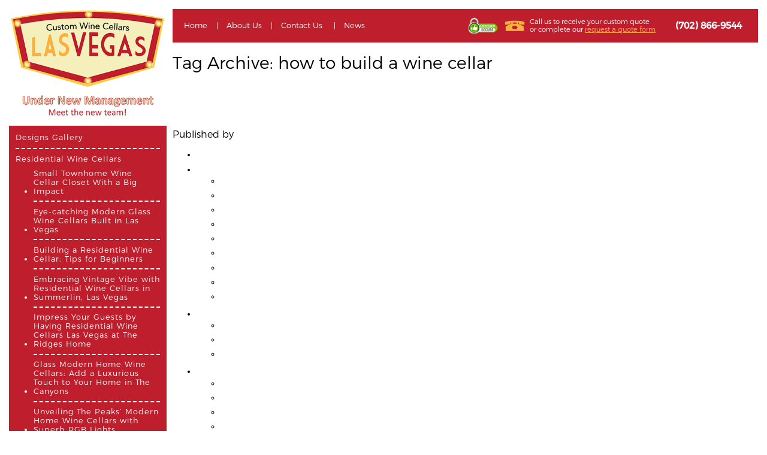

--- FILE ---
content_type: text/html; charset=UTF-8
request_url: https://www.customwinecellarslasvegas.com/tag/how-to-build-a-wine-cellar/
body_size: 27831
content:
<!doctype html>
<html dir="ltr" lang="en-US" class="no-js">

<head><meta charset="UTF-8"><script>if(navigator.userAgent.match(/MSIE|Internet Explorer/i)||navigator.userAgent.match(/Trident\/7\..*?rv:11/i)){var href=document.location.href;if(!href.match(/[?&]nowprocket/)){if(href.indexOf("?")==-1){if(href.indexOf("#")==-1){document.location.href=href+"?nowprocket=1"}else{document.location.href=href.replace("#","?nowprocket=1#")}}else{if(href.indexOf("#")==-1){document.location.href=href+"&nowprocket=1"}else{document.location.href=href.replace("#","&nowprocket=1#")}}}}</script><script>(()=>{class RocketLazyLoadScripts{constructor(){this.v="2.0.4",this.userEvents=["keydown","keyup","mousedown","mouseup","mousemove","mouseover","mouseout","touchmove","touchstart","touchend","touchcancel","wheel","click","dblclick","input"],this.attributeEvents=["onblur","onclick","oncontextmenu","ondblclick","onfocus","onmousedown","onmouseenter","onmouseleave","onmousemove","onmouseout","onmouseover","onmouseup","onmousewheel","onscroll","onsubmit"]}async t(){this.i(),this.o(),/iP(ad|hone)/.test(navigator.userAgent)&&this.h(),this.u(),this.l(this),this.m(),this.k(this),this.p(this),this._(),await Promise.all([this.R(),this.L()]),this.lastBreath=Date.now(),this.S(this),this.P(),this.D(),this.O(),this.M(),await this.C(this.delayedScripts.normal),await this.C(this.delayedScripts.defer),await this.C(this.delayedScripts.async),await this.T(),await this.F(),await this.j(),await this.A(),window.dispatchEvent(new Event("rocket-allScriptsLoaded")),this.everythingLoaded=!0,this.lastTouchEnd&&await new Promise(t=>setTimeout(t,500-Date.now()+this.lastTouchEnd)),this.I(),this.H(),this.U(),this.W()}i(){this.CSPIssue=sessionStorage.getItem("rocketCSPIssue"),document.addEventListener("securitypolicyviolation",t=>{this.CSPIssue||"script-src-elem"!==t.violatedDirective||"data"!==t.blockedURI||(this.CSPIssue=!0,sessionStorage.setItem("rocketCSPIssue",!0))},{isRocket:!0})}o(){window.addEventListener("pageshow",t=>{this.persisted=t.persisted,this.realWindowLoadedFired=!0},{isRocket:!0}),window.addEventListener("pagehide",()=>{this.onFirstUserAction=null},{isRocket:!0})}h(){let t;function e(e){t=e}window.addEventListener("touchstart",e,{isRocket:!0}),window.addEventListener("touchend",function i(o){o.changedTouches[0]&&t.changedTouches[0]&&Math.abs(o.changedTouches[0].pageX-t.changedTouches[0].pageX)<10&&Math.abs(o.changedTouches[0].pageY-t.changedTouches[0].pageY)<10&&o.timeStamp-t.timeStamp<200&&(window.removeEventListener("touchstart",e,{isRocket:!0}),window.removeEventListener("touchend",i,{isRocket:!0}),"INPUT"===o.target.tagName&&"text"===o.target.type||(o.target.dispatchEvent(new TouchEvent("touchend",{target:o.target,bubbles:!0})),o.target.dispatchEvent(new MouseEvent("mouseover",{target:o.target,bubbles:!0})),o.target.dispatchEvent(new PointerEvent("click",{target:o.target,bubbles:!0,cancelable:!0,detail:1,clientX:o.changedTouches[0].clientX,clientY:o.changedTouches[0].clientY})),event.preventDefault()))},{isRocket:!0})}q(t){this.userActionTriggered||("mousemove"!==t.type||this.firstMousemoveIgnored?"keyup"===t.type||"mouseover"===t.type||"mouseout"===t.type||(this.userActionTriggered=!0,this.onFirstUserAction&&this.onFirstUserAction()):this.firstMousemoveIgnored=!0),"click"===t.type&&t.preventDefault(),t.stopPropagation(),t.stopImmediatePropagation(),"touchstart"===this.lastEvent&&"touchend"===t.type&&(this.lastTouchEnd=Date.now()),"click"===t.type&&(this.lastTouchEnd=0),this.lastEvent=t.type,t.composedPath&&t.composedPath()[0].getRootNode()instanceof ShadowRoot&&(t.rocketTarget=t.composedPath()[0]),this.savedUserEvents.push(t)}u(){this.savedUserEvents=[],this.userEventHandler=this.q.bind(this),this.userEvents.forEach(t=>window.addEventListener(t,this.userEventHandler,{passive:!1,isRocket:!0})),document.addEventListener("visibilitychange",this.userEventHandler,{isRocket:!0})}U(){this.userEvents.forEach(t=>window.removeEventListener(t,this.userEventHandler,{passive:!1,isRocket:!0})),document.removeEventListener("visibilitychange",this.userEventHandler,{isRocket:!0}),this.savedUserEvents.forEach(t=>{(t.rocketTarget||t.target).dispatchEvent(new window[t.constructor.name](t.type,t))})}m(){const t="return false",e=Array.from(this.attributeEvents,t=>"data-rocket-"+t),i="["+this.attributeEvents.join("],[")+"]",o="[data-rocket-"+this.attributeEvents.join("],[data-rocket-")+"]",s=(e,i,o)=>{o&&o!==t&&(e.setAttribute("data-rocket-"+i,o),e["rocket"+i]=new Function("event",o),e.setAttribute(i,t))};new MutationObserver(t=>{for(const n of t)"attributes"===n.type&&(n.attributeName.startsWith("data-rocket-")||this.everythingLoaded?n.attributeName.startsWith("data-rocket-")&&this.everythingLoaded&&this.N(n.target,n.attributeName.substring(12)):s(n.target,n.attributeName,n.target.getAttribute(n.attributeName))),"childList"===n.type&&n.addedNodes.forEach(t=>{if(t.nodeType===Node.ELEMENT_NODE)if(this.everythingLoaded)for(const i of[t,...t.querySelectorAll(o)])for(const t of i.getAttributeNames())e.includes(t)&&this.N(i,t.substring(12));else for(const e of[t,...t.querySelectorAll(i)])for(const t of e.getAttributeNames())this.attributeEvents.includes(t)&&s(e,t,e.getAttribute(t))})}).observe(document,{subtree:!0,childList:!0,attributeFilter:[...this.attributeEvents,...e]})}I(){this.attributeEvents.forEach(t=>{document.querySelectorAll("[data-rocket-"+t+"]").forEach(e=>{this.N(e,t)})})}N(t,e){const i=t.getAttribute("data-rocket-"+e);i&&(t.setAttribute(e,i),t.removeAttribute("data-rocket-"+e))}k(t){Object.defineProperty(HTMLElement.prototype,"onclick",{get(){return this.rocketonclick||null},set(e){this.rocketonclick=e,this.setAttribute(t.everythingLoaded?"onclick":"data-rocket-onclick","this.rocketonclick(event)")}})}S(t){function e(e,i){let o=e[i];e[i]=null,Object.defineProperty(e,i,{get:()=>o,set(s){t.everythingLoaded?o=s:e["rocket"+i]=o=s}})}e(document,"onreadystatechange"),e(window,"onload"),e(window,"onpageshow");try{Object.defineProperty(document,"readyState",{get:()=>t.rocketReadyState,set(e){t.rocketReadyState=e},configurable:!0}),document.readyState="loading"}catch(t){console.log("WPRocket DJE readyState conflict, bypassing")}}l(t){this.originalAddEventListener=EventTarget.prototype.addEventListener,this.originalRemoveEventListener=EventTarget.prototype.removeEventListener,this.savedEventListeners=[],EventTarget.prototype.addEventListener=function(e,i,o){o&&o.isRocket||!t.B(e,this)&&!t.userEvents.includes(e)||t.B(e,this)&&!t.userActionTriggered||e.startsWith("rocket-")||t.everythingLoaded?t.originalAddEventListener.call(this,e,i,o):(t.savedEventListeners.push({target:this,remove:!1,type:e,func:i,options:o}),"mouseenter"!==e&&"mouseleave"!==e||t.originalAddEventListener.call(this,e,t.savedUserEvents.push,o))},EventTarget.prototype.removeEventListener=function(e,i,o){o&&o.isRocket||!t.B(e,this)&&!t.userEvents.includes(e)||t.B(e,this)&&!t.userActionTriggered||e.startsWith("rocket-")||t.everythingLoaded?t.originalRemoveEventListener.call(this,e,i,o):t.savedEventListeners.push({target:this,remove:!0,type:e,func:i,options:o})}}J(t,e){this.savedEventListeners=this.savedEventListeners.filter(i=>{let o=i.type,s=i.target||window;return e!==o||t!==s||(this.B(o,s)&&(i.type="rocket-"+o),this.$(i),!1)})}H(){EventTarget.prototype.addEventListener=this.originalAddEventListener,EventTarget.prototype.removeEventListener=this.originalRemoveEventListener,this.savedEventListeners.forEach(t=>this.$(t))}$(t){t.remove?this.originalRemoveEventListener.call(t.target,t.type,t.func,t.options):this.originalAddEventListener.call(t.target,t.type,t.func,t.options)}p(t){let e;function i(e){return t.everythingLoaded?e:e.split(" ").map(t=>"load"===t||t.startsWith("load.")?"rocket-jquery-load":t).join(" ")}function o(o){function s(e){const s=o.fn[e];o.fn[e]=o.fn.init.prototype[e]=function(){return this[0]===window&&t.userActionTriggered&&("string"==typeof arguments[0]||arguments[0]instanceof String?arguments[0]=i(arguments[0]):"object"==typeof arguments[0]&&Object.keys(arguments[0]).forEach(t=>{const e=arguments[0][t];delete arguments[0][t],arguments[0][i(t)]=e})),s.apply(this,arguments),this}}if(o&&o.fn&&!t.allJQueries.includes(o)){const e={DOMContentLoaded:[],"rocket-DOMContentLoaded":[]};for(const t in e)document.addEventListener(t,()=>{e[t].forEach(t=>t())},{isRocket:!0});o.fn.ready=o.fn.init.prototype.ready=function(i){function s(){parseInt(o.fn.jquery)>2?setTimeout(()=>i.bind(document)(o)):i.bind(document)(o)}return"function"==typeof i&&(t.realDomReadyFired?!t.userActionTriggered||t.fauxDomReadyFired?s():e["rocket-DOMContentLoaded"].push(s):e.DOMContentLoaded.push(s)),o([])},s("on"),s("one"),s("off"),t.allJQueries.push(o)}e=o}t.allJQueries=[],o(window.jQuery),Object.defineProperty(window,"jQuery",{get:()=>e,set(t){o(t)}})}P(){const t=new Map;document.write=document.writeln=function(e){const i=document.currentScript,o=document.createRange(),s=i.parentElement;let n=t.get(i);void 0===n&&(n=i.nextSibling,t.set(i,n));const c=document.createDocumentFragment();o.setStart(c,0),c.appendChild(o.createContextualFragment(e)),s.insertBefore(c,n)}}async R(){return new Promise(t=>{this.userActionTriggered?t():this.onFirstUserAction=t})}async L(){return new Promise(t=>{document.addEventListener("DOMContentLoaded",()=>{this.realDomReadyFired=!0,t()},{isRocket:!0})})}async j(){return this.realWindowLoadedFired?Promise.resolve():new Promise(t=>{window.addEventListener("load",t,{isRocket:!0})})}M(){this.pendingScripts=[];this.scriptsMutationObserver=new MutationObserver(t=>{for(const e of t)e.addedNodes.forEach(t=>{"SCRIPT"!==t.tagName||t.noModule||t.isWPRocket||this.pendingScripts.push({script:t,promise:new Promise(e=>{const i=()=>{const i=this.pendingScripts.findIndex(e=>e.script===t);i>=0&&this.pendingScripts.splice(i,1),e()};t.addEventListener("load",i,{isRocket:!0}),t.addEventListener("error",i,{isRocket:!0}),setTimeout(i,1e3)})})})}),this.scriptsMutationObserver.observe(document,{childList:!0,subtree:!0})}async F(){await this.X(),this.pendingScripts.length?(await this.pendingScripts[0].promise,await this.F()):this.scriptsMutationObserver.disconnect()}D(){this.delayedScripts={normal:[],async:[],defer:[]},document.querySelectorAll("script[type$=rocketlazyloadscript]").forEach(t=>{t.hasAttribute("data-rocket-src")?t.hasAttribute("async")&&!1!==t.async?this.delayedScripts.async.push(t):t.hasAttribute("defer")&&!1!==t.defer||"module"===t.getAttribute("data-rocket-type")?this.delayedScripts.defer.push(t):this.delayedScripts.normal.push(t):this.delayedScripts.normal.push(t)})}async _(){await this.L();let t=[];document.querySelectorAll("script[type$=rocketlazyloadscript][data-rocket-src]").forEach(e=>{let i=e.getAttribute("data-rocket-src");if(i&&!i.startsWith("data:")){i.startsWith("//")&&(i=location.protocol+i);try{const o=new URL(i).origin;o!==location.origin&&t.push({src:o,crossOrigin:e.crossOrigin||"module"===e.getAttribute("data-rocket-type")})}catch(t){}}}),t=[...new Map(t.map(t=>[JSON.stringify(t),t])).values()],this.Y(t,"preconnect")}async G(t){if(await this.K(),!0!==t.noModule||!("noModule"in HTMLScriptElement.prototype))return new Promise(e=>{let i;function o(){(i||t).setAttribute("data-rocket-status","executed"),e()}try{if(navigator.userAgent.includes("Firefox/")||""===navigator.vendor||this.CSPIssue)i=document.createElement("script"),[...t.attributes].forEach(t=>{let e=t.nodeName;"type"!==e&&("data-rocket-type"===e&&(e="type"),"data-rocket-src"===e&&(e="src"),i.setAttribute(e,t.nodeValue))}),t.text&&(i.text=t.text),t.nonce&&(i.nonce=t.nonce),i.hasAttribute("src")?(i.addEventListener("load",o,{isRocket:!0}),i.addEventListener("error",()=>{i.setAttribute("data-rocket-status","failed-network"),e()},{isRocket:!0}),setTimeout(()=>{i.isConnected||e()},1)):(i.text=t.text,o()),i.isWPRocket=!0,t.parentNode.replaceChild(i,t);else{const i=t.getAttribute("data-rocket-type"),s=t.getAttribute("data-rocket-src");i?(t.type=i,t.removeAttribute("data-rocket-type")):t.removeAttribute("type"),t.addEventListener("load",o,{isRocket:!0}),t.addEventListener("error",i=>{this.CSPIssue&&i.target.src.startsWith("data:")?(console.log("WPRocket: CSP fallback activated"),t.removeAttribute("src"),this.G(t).then(e)):(t.setAttribute("data-rocket-status","failed-network"),e())},{isRocket:!0}),s?(t.fetchPriority="high",t.removeAttribute("data-rocket-src"),t.src=s):t.src="data:text/javascript;base64,"+window.btoa(unescape(encodeURIComponent(t.text)))}}catch(i){t.setAttribute("data-rocket-status","failed-transform"),e()}});t.setAttribute("data-rocket-status","skipped")}async C(t){const e=t.shift();return e?(e.isConnected&&await this.G(e),this.C(t)):Promise.resolve()}O(){this.Y([...this.delayedScripts.normal,...this.delayedScripts.defer,...this.delayedScripts.async],"preload")}Y(t,e){this.trash=this.trash||[];let i=!0;var o=document.createDocumentFragment();t.forEach(t=>{const s=t.getAttribute&&t.getAttribute("data-rocket-src")||t.src;if(s&&!s.startsWith("data:")){const n=document.createElement("link");n.href=s,n.rel=e,"preconnect"!==e&&(n.as="script",n.fetchPriority=i?"high":"low"),t.getAttribute&&"module"===t.getAttribute("data-rocket-type")&&(n.crossOrigin=!0),t.crossOrigin&&(n.crossOrigin=t.crossOrigin),t.integrity&&(n.integrity=t.integrity),t.nonce&&(n.nonce=t.nonce),o.appendChild(n),this.trash.push(n),i=!1}}),document.head.appendChild(o)}W(){this.trash.forEach(t=>t.remove())}async T(){try{document.readyState="interactive"}catch(t){}this.fauxDomReadyFired=!0;try{await this.K(),this.J(document,"readystatechange"),document.dispatchEvent(new Event("rocket-readystatechange")),await this.K(),document.rocketonreadystatechange&&document.rocketonreadystatechange(),await this.K(),this.J(document,"DOMContentLoaded"),document.dispatchEvent(new Event("rocket-DOMContentLoaded")),await this.K(),this.J(window,"DOMContentLoaded"),window.dispatchEvent(new Event("rocket-DOMContentLoaded"))}catch(t){console.error(t)}}async A(){try{document.readyState="complete"}catch(t){}try{await this.K(),this.J(document,"readystatechange"),document.dispatchEvent(new Event("rocket-readystatechange")),await this.K(),document.rocketonreadystatechange&&document.rocketonreadystatechange(),await this.K(),this.J(window,"load"),window.dispatchEvent(new Event("rocket-load")),await this.K(),window.rocketonload&&window.rocketonload(),await this.K(),this.allJQueries.forEach(t=>t(window).trigger("rocket-jquery-load")),await this.K(),this.J(window,"pageshow");const t=new Event("rocket-pageshow");t.persisted=this.persisted,window.dispatchEvent(t),await this.K(),window.rocketonpageshow&&window.rocketonpageshow({persisted:this.persisted})}catch(t){console.error(t)}}async K(){Date.now()-this.lastBreath>45&&(await this.X(),this.lastBreath=Date.now())}async X(){return document.hidden?new Promise(t=>setTimeout(t)):new Promise(t=>requestAnimationFrame(t))}B(t,e){return e===document&&"readystatechange"===t||(e===document&&"DOMContentLoaded"===t||(e===window&&"DOMContentLoaded"===t||(e===window&&"load"===t||e===window&&"pageshow"===t)))}static run(){(new RocketLazyLoadScripts).t()}}RocketLazyLoadScripts.run()})();</script>
    
    

    <link href="https://www.customwinecellarslasvegas.com/wp-content/themes/customwinecellars_template-v2/favicon.ico" rel="shortcut icon">
    <!-- <link href="https://fonts.googleapis.com/css?family=Montserrat:300,400,700" rel="stylesheet"> -->

    <meta http-equiv="X-UA-Compatible" content="IE=edge,chrome=1">
    <meta name="viewport" content="width=device-width, initial-scale=1.0">
    <!-- <meta name="description" content="Local Wine Cellar Builders"> -->

    	<style></style>
	
		<!-- All in One SEO 4.8.9 - aioseo.com -->
		<title>how to build a wine cellar</title>
<link crossorigin data-rocket-preload as="font" href="https://www.customwinecellarslasvegas.com/wp-content/themes/customwinecellars_template-v2/fonts/Montserrat-Regular.otf" rel="preload">
<link crossorigin data-rocket-preload as="font" href="https://www.customwinecellarslasvegas.com/wp-content/themes/customwinecellars_template-v2/fonts/Montserrat-Light.otf" rel="preload">
<link crossorigin data-rocket-preload as="font" href="https://www.customwinecellarslasvegas.com/wp-content/themes/customwinecellars_template-v2/fonts/Montserrat-Bold.otf" rel="preload">
<style id="wpr-usedcss">img:is([sizes=auto i],[sizes^="auto," i]){contain-intrinsic-size:3000px 1500px}img.emoji{display:inline!important;border:none!important;box-shadow:none!important;height:1em!important;width:1em!important;margin:0 .07em!important;vertical-align:-.1em!important;background:0 0!important;padding:0!important}:where(.wp-block-button__link){border-radius:9999px;box-shadow:none;padding:calc(.667em + 2px) calc(1.333em + 2px);text-decoration:none}:root :where(.wp-block-button .wp-block-button__link.is-style-outline),:root :where(.wp-block-button.is-style-outline>.wp-block-button__link){border:2px solid;padding:.667em 1.333em}:root :where(.wp-block-button .wp-block-button__link.is-style-outline:not(.has-text-color)),:root :where(.wp-block-button.is-style-outline>.wp-block-button__link:not(.has-text-color)){color:currentColor}:root :where(.wp-block-button .wp-block-button__link.is-style-outline:not(.has-background)),:root :where(.wp-block-button.is-style-outline>.wp-block-button__link:not(.has-background)){background-color:initial;background-image:none}:where(.wp-block-calendar table:not(.has-background) th){background:#ddd}:where(.wp-block-columns){margin-bottom:1.75em}:where(.wp-block-columns.has-background){padding:1.25em 2.375em}:where(.wp-block-post-comments input[type=submit]){border:none}:where(.wp-block-cover-image:not(.has-text-color)),:where(.wp-block-cover:not(.has-text-color)){color:#fff}:where(.wp-block-cover-image.is-light:not(.has-text-color)),:where(.wp-block-cover.is-light:not(.has-text-color)){color:#000}:root :where(.wp-block-cover h1:not(.has-text-color)),:root :where(.wp-block-cover h2:not(.has-text-color)),:root :where(.wp-block-cover h3:not(.has-text-color)),:root :where(.wp-block-cover h4:not(.has-text-color)),:root :where(.wp-block-cover h5:not(.has-text-color)),:root :where(.wp-block-cover h6:not(.has-text-color)),:root :where(.wp-block-cover p:not(.has-text-color)){color:inherit}:where(.wp-block-file){margin-bottom:1.5em}:where(.wp-block-file__button){border-radius:2em;display:inline-block;padding:.5em 1em}:where(.wp-block-file__button):is(a):active,:where(.wp-block-file__button):is(a):focus,:where(.wp-block-file__button):is(a):hover,:where(.wp-block-file__button):is(a):visited{box-shadow:none;color:#fff;opacity:.85;text-decoration:none}.wp-block-gallery:not(.has-nested-images){display:flex;flex-wrap:wrap;list-style-type:none;margin:0;padding:0}.wp-block-gallery:not(.has-nested-images) figcaption{flex-grow:1}.wp-block-gallery:not(.has-nested-images).alignleft,.wp-block-gallery:not(.has-nested-images).alignright{max-width:420px;width:100%}:where(.wp-block-group.wp-block-group-is-layout-constrained){position:relative}.wp-block-image>a,.wp-block-image>figure>a{display:inline-block}.wp-block-image img{box-sizing:border-box;height:auto;max-width:100%;vertical-align:bottom}@media not (prefers-reduced-motion){.wp-block-image img.hide{visibility:hidden}.wp-block-image img.show{animation:.4s show-content-image}}.wp-block-image.aligncenter{text-align:center}.wp-block-image .aligncenter,.wp-block-image .alignleft,.wp-block-image .alignright,.wp-block-image.aligncenter,.wp-block-image.alignleft,.wp-block-image.alignright{display:table}.wp-block-image .aligncenter>figcaption,.wp-block-image .alignleft>figcaption,.wp-block-image .alignright>figcaption,.wp-block-image.aligncenter>figcaption,.wp-block-image.alignleft>figcaption,.wp-block-image.alignright>figcaption{caption-side:bottom;display:table-caption}.wp-block-image .alignleft{float:left;margin:.5em 1em .5em 0}.wp-block-image .alignright{float:right;margin:.5em 0 .5em 1em}.wp-block-image .aligncenter{margin-left:auto;margin-right:auto}.wp-block-image :where(figcaption){margin-bottom:1em;margin-top:.5em}:root :where(.wp-block-image.is-style-rounded img,.wp-block-image .is-style-rounded img){border-radius:9999px}.wp-block-image figure{margin:0}@keyframes show-content-image{0%{visibility:hidden}99%{visibility:hidden}to{visibility:visible}}:where(.wp-block-latest-comments:not([style*=line-height] .wp-block-latest-comments__comment)){line-height:1.1}:where(.wp-block-latest-comments:not([style*=line-height] .wp-block-latest-comments__comment-excerpt p)){line-height:1.8}:root :where(.wp-block-latest-posts.is-grid){padding:0}:root :where(.wp-block-latest-posts.wp-block-latest-posts__list){padding-left:0}ol,ul{box-sizing:border-box}:root :where(.wp-block-list.has-background){padding:1.25em 2.375em}:where(.wp-block-navigation.has-background .wp-block-navigation-item a:not(.wp-element-button)),:where(.wp-block-navigation.has-background .wp-block-navigation-submenu a:not(.wp-element-button)){padding:.5em 1em}:where(.wp-block-navigation .wp-block-navigation__submenu-container .wp-block-navigation-item a:not(.wp-element-button)),:where(.wp-block-navigation .wp-block-navigation__submenu-container .wp-block-navigation-submenu a:not(.wp-element-button)),:where(.wp-block-navigation .wp-block-navigation__submenu-container .wp-block-navigation-submenu button.wp-block-navigation-item__content),:where(.wp-block-navigation .wp-block-navigation__submenu-container .wp-block-pages-list__item button.wp-block-navigation-item__content){padding:.5em 1em}:root :where(p.has-background){padding:1.25em 2.375em}:where(p.has-text-color:not(.has-link-color)) a{color:inherit}:where(.wp-block-post-comments-form) input:not([type=submit]),:where(.wp-block-post-comments-form) textarea{border:1px solid #949494;font-family:inherit;font-size:1em}:where(.wp-block-post-comments-form) input:where(:not([type=submit]):not([type=checkbox])),:where(.wp-block-post-comments-form) textarea{padding:calc(.667em + 2px)}:where(.wp-block-post-excerpt){box-sizing:border-box;margin-bottom:var(--wp--style--block-gap);margin-top:var(--wp--style--block-gap)}:where(.wp-block-preformatted.has-background){padding:1.25em 2.375em}:where(.wp-block-search__button){border:1px solid #ccc;padding:6px 10px}:where(.wp-block-search__input){font-family:inherit;font-size:inherit;font-style:inherit;font-weight:inherit;letter-spacing:inherit;line-height:inherit;text-transform:inherit}:where(.wp-block-search__button-inside .wp-block-search__inside-wrapper){border:1px solid #949494;box-sizing:border-box;padding:4px}:where(.wp-block-search__button-inside .wp-block-search__inside-wrapper) .wp-block-search__input{border:none;border-radius:0;padding:0 4px}:where(.wp-block-search__button-inside .wp-block-search__inside-wrapper) .wp-block-search__input:focus{outline:0}:where(.wp-block-search__button-inside .wp-block-search__inside-wrapper) :where(.wp-block-search__button){padding:4px 8px}:root :where(.wp-block-separator.is-style-dots){height:auto;line-height:1;text-align:center}:root :where(.wp-block-separator.is-style-dots):before{color:currentColor;content:"···";font-family:serif;font-size:1.5em;letter-spacing:2em;padding-left:2em}:root :where(.wp-block-site-logo.is-style-rounded){border-radius:9999px}:where(.wp-block-social-links:not(.is-style-logos-only)) .wp-social-link{background-color:#f0f0f0;color:#444}:where(.wp-block-social-links:not(.is-style-logos-only)) .wp-social-link-amazon{background-color:#f90;color:#fff}:where(.wp-block-social-links:not(.is-style-logos-only)) .wp-social-link-bandcamp{background-color:#1ea0c3;color:#fff}:where(.wp-block-social-links:not(.is-style-logos-only)) .wp-social-link-behance{background-color:#0757fe;color:#fff}:where(.wp-block-social-links:not(.is-style-logos-only)) .wp-social-link-bluesky{background-color:#0a7aff;color:#fff}:where(.wp-block-social-links:not(.is-style-logos-only)) .wp-social-link-codepen{background-color:#1e1f26;color:#fff}:where(.wp-block-social-links:not(.is-style-logos-only)) .wp-social-link-deviantart{background-color:#02e49b;color:#fff}:where(.wp-block-social-links:not(.is-style-logos-only)) .wp-social-link-discord{background-color:#5865f2;color:#fff}:where(.wp-block-social-links:not(.is-style-logos-only)) .wp-social-link-dribbble{background-color:#e94c89;color:#fff}:where(.wp-block-social-links:not(.is-style-logos-only)) .wp-social-link-dropbox{background-color:#4280ff;color:#fff}:where(.wp-block-social-links:not(.is-style-logos-only)) .wp-social-link-etsy{background-color:#f45800;color:#fff}:where(.wp-block-social-links:not(.is-style-logos-only)) .wp-social-link-facebook{background-color:#0866ff;color:#fff}:where(.wp-block-social-links:not(.is-style-logos-only)) .wp-social-link-fivehundredpx{background-color:#000;color:#fff}:where(.wp-block-social-links:not(.is-style-logos-only)) .wp-social-link-flickr{background-color:#0461dd;color:#fff}:where(.wp-block-social-links:not(.is-style-logos-only)) .wp-social-link-foursquare{background-color:#e65678;color:#fff}:where(.wp-block-social-links:not(.is-style-logos-only)) .wp-social-link-github{background-color:#24292d;color:#fff}:where(.wp-block-social-links:not(.is-style-logos-only)) .wp-social-link-goodreads{background-color:#eceadd;color:#382110}:where(.wp-block-social-links:not(.is-style-logos-only)) .wp-social-link-google{background-color:#ea4434;color:#fff}:where(.wp-block-social-links:not(.is-style-logos-only)) .wp-social-link-gravatar{background-color:#1d4fc4;color:#fff}:where(.wp-block-social-links:not(.is-style-logos-only)) .wp-social-link-instagram{background-color:#f00075;color:#fff}:where(.wp-block-social-links:not(.is-style-logos-only)) .wp-social-link-lastfm{background-color:#e21b24;color:#fff}:where(.wp-block-social-links:not(.is-style-logos-only)) .wp-social-link-linkedin{background-color:#0d66c2;color:#fff}:where(.wp-block-social-links:not(.is-style-logos-only)) .wp-social-link-mastodon{background-color:#3288d4;color:#fff}:where(.wp-block-social-links:not(.is-style-logos-only)) .wp-social-link-medium{background-color:#000;color:#fff}:where(.wp-block-social-links:not(.is-style-logos-only)) .wp-social-link-meetup{background-color:#f6405f;color:#fff}:where(.wp-block-social-links:not(.is-style-logos-only)) .wp-social-link-patreon{background-color:#000;color:#fff}:where(.wp-block-social-links:not(.is-style-logos-only)) .wp-social-link-pinterest{background-color:#e60122;color:#fff}:where(.wp-block-social-links:not(.is-style-logos-only)) .wp-social-link-pocket{background-color:#ef4155;color:#fff}:where(.wp-block-social-links:not(.is-style-logos-only)) .wp-social-link-reddit{background-color:#ff4500;color:#fff}:where(.wp-block-social-links:not(.is-style-logos-only)) .wp-social-link-skype{background-color:#0478d7;color:#fff}:where(.wp-block-social-links:not(.is-style-logos-only)) .wp-social-link-snapchat{background-color:#fefc00;color:#fff;stroke:#000}:where(.wp-block-social-links:not(.is-style-logos-only)) .wp-social-link-soundcloud{background-color:#ff5600;color:#fff}:where(.wp-block-social-links:not(.is-style-logos-only)) .wp-social-link-spotify{background-color:#1bd760;color:#fff}:where(.wp-block-social-links:not(.is-style-logos-only)) .wp-social-link-telegram{background-color:#2aabee;color:#fff}:where(.wp-block-social-links:not(.is-style-logos-only)) .wp-social-link-threads{background-color:#000;color:#fff}:where(.wp-block-social-links:not(.is-style-logos-only)) .wp-social-link-tiktok{background-color:#000;color:#fff}:where(.wp-block-social-links:not(.is-style-logos-only)) .wp-social-link-tumblr{background-color:#011835;color:#fff}:where(.wp-block-social-links:not(.is-style-logos-only)) .wp-social-link-twitch{background-color:#6440a4;color:#fff}:where(.wp-block-social-links:not(.is-style-logos-only)) .wp-social-link-twitter{background-color:#1da1f2;color:#fff}:where(.wp-block-social-links:not(.is-style-logos-only)) .wp-social-link-vimeo{background-color:#1eb7ea;color:#fff}:where(.wp-block-social-links:not(.is-style-logos-only)) .wp-social-link-vk{background-color:#4680c2;color:#fff}:where(.wp-block-social-links:not(.is-style-logos-only)) .wp-social-link-wordpress{background-color:#3499cd;color:#fff}:where(.wp-block-social-links:not(.is-style-logos-only)) .wp-social-link-whatsapp{background-color:#25d366;color:#fff}:where(.wp-block-social-links:not(.is-style-logos-only)) .wp-social-link-x{background-color:#000;color:#fff}:where(.wp-block-social-links:not(.is-style-logos-only)) .wp-social-link-yelp{background-color:#d32422;color:#fff}:where(.wp-block-social-links:not(.is-style-logos-only)) .wp-social-link-youtube{background-color:red;color:#fff}:where(.wp-block-social-links.is-style-logos-only) .wp-social-link{background:0 0}:where(.wp-block-social-links.is-style-logos-only) .wp-social-link svg{height:1.25em;width:1.25em}:where(.wp-block-social-links.is-style-logos-only) .wp-social-link-amazon{color:#f90}:where(.wp-block-social-links.is-style-logos-only) .wp-social-link-bandcamp{color:#1ea0c3}:where(.wp-block-social-links.is-style-logos-only) .wp-social-link-behance{color:#0757fe}:where(.wp-block-social-links.is-style-logos-only) .wp-social-link-bluesky{color:#0a7aff}:where(.wp-block-social-links.is-style-logos-only) .wp-social-link-codepen{color:#1e1f26}:where(.wp-block-social-links.is-style-logos-only) .wp-social-link-deviantart{color:#02e49b}:where(.wp-block-social-links.is-style-logos-only) .wp-social-link-discord{color:#5865f2}:where(.wp-block-social-links.is-style-logos-only) .wp-social-link-dribbble{color:#e94c89}:where(.wp-block-social-links.is-style-logos-only) .wp-social-link-dropbox{color:#4280ff}:where(.wp-block-social-links.is-style-logos-only) .wp-social-link-etsy{color:#f45800}:where(.wp-block-social-links.is-style-logos-only) .wp-social-link-facebook{color:#0866ff}:where(.wp-block-social-links.is-style-logos-only) .wp-social-link-fivehundredpx{color:#000}:where(.wp-block-social-links.is-style-logos-only) .wp-social-link-flickr{color:#0461dd}:where(.wp-block-social-links.is-style-logos-only) .wp-social-link-foursquare{color:#e65678}:where(.wp-block-social-links.is-style-logos-only) .wp-social-link-github{color:#24292d}:where(.wp-block-social-links.is-style-logos-only) .wp-social-link-goodreads{color:#382110}:where(.wp-block-social-links.is-style-logos-only) .wp-social-link-google{color:#ea4434}:where(.wp-block-social-links.is-style-logos-only) .wp-social-link-gravatar{color:#1d4fc4}:where(.wp-block-social-links.is-style-logos-only) .wp-social-link-instagram{color:#f00075}:where(.wp-block-social-links.is-style-logos-only) .wp-social-link-lastfm{color:#e21b24}:where(.wp-block-social-links.is-style-logos-only) .wp-social-link-linkedin{color:#0d66c2}:where(.wp-block-social-links.is-style-logos-only) .wp-social-link-mastodon{color:#3288d4}:where(.wp-block-social-links.is-style-logos-only) .wp-social-link-medium{color:#000}:where(.wp-block-social-links.is-style-logos-only) .wp-social-link-meetup{color:#f6405f}:where(.wp-block-social-links.is-style-logos-only) .wp-social-link-patreon{color:#000}:where(.wp-block-social-links.is-style-logos-only) .wp-social-link-pinterest{color:#e60122}:where(.wp-block-social-links.is-style-logos-only) .wp-social-link-pocket{color:#ef4155}:where(.wp-block-social-links.is-style-logos-only) .wp-social-link-reddit{color:#ff4500}:where(.wp-block-social-links.is-style-logos-only) .wp-social-link-skype{color:#0478d7}:where(.wp-block-social-links.is-style-logos-only) .wp-social-link-snapchat{color:#fff;stroke:#000}:where(.wp-block-social-links.is-style-logos-only) .wp-social-link-soundcloud{color:#ff5600}:where(.wp-block-social-links.is-style-logos-only) .wp-social-link-spotify{color:#1bd760}:where(.wp-block-social-links.is-style-logos-only) .wp-social-link-telegram{color:#2aabee}:where(.wp-block-social-links.is-style-logos-only) .wp-social-link-threads{color:#000}:where(.wp-block-social-links.is-style-logos-only) .wp-social-link-tiktok{color:#000}:where(.wp-block-social-links.is-style-logos-only) .wp-social-link-tumblr{color:#011835}:where(.wp-block-social-links.is-style-logos-only) .wp-social-link-twitch{color:#6440a4}:where(.wp-block-social-links.is-style-logos-only) .wp-social-link-twitter{color:#1da1f2}:where(.wp-block-social-links.is-style-logos-only) .wp-social-link-vimeo{color:#1eb7ea}:where(.wp-block-social-links.is-style-logos-only) .wp-social-link-vk{color:#4680c2}:where(.wp-block-social-links.is-style-logos-only) .wp-social-link-whatsapp{color:#25d366}:where(.wp-block-social-links.is-style-logos-only) .wp-social-link-wordpress{color:#3499cd}:where(.wp-block-social-links.is-style-logos-only) .wp-social-link-x{color:#000}:where(.wp-block-social-links.is-style-logos-only) .wp-social-link-yelp{color:#d32422}:where(.wp-block-social-links.is-style-logos-only) .wp-social-link-youtube{color:red}:root :where(.wp-block-social-links .wp-social-link a){padding:.25em}:root :where(.wp-block-social-links.is-style-logos-only .wp-social-link a){padding:0}:root :where(.wp-block-social-links.is-style-pill-shape .wp-social-link a){padding-left:.6666666667em;padding-right:.6666666667em}:root :where(.wp-block-tag-cloud.is-style-outline){display:flex;flex-wrap:wrap;gap:1ch}:root :where(.wp-block-tag-cloud.is-style-outline a){border:1px solid;font-size:unset!important;margin-right:0;padding:1ch 2ch;text-decoration:none!important}:root :where(.wp-block-table-of-contents){box-sizing:border-box}:where(.wp-block-term-description){box-sizing:border-box;margin-bottom:var(--wp--style--block-gap);margin-top:var(--wp--style--block-gap)}:where(pre.wp-block-verse){font-family:inherit}:root{--wp--preset--font-size--normal:16px;--wp--preset--font-size--huge:42px}.aligncenter{clear:both}html :where(.has-border-color){border-style:solid}html :where([style*=border-top-color]){border-top-style:solid}html :where([style*=border-right-color]){border-right-style:solid}html :where([style*=border-bottom-color]){border-bottom-style:solid}html :where([style*=border-left-color]){border-left-style:solid}html :where([style*=border-width]){border-style:solid}html :where([style*=border-top-width]){border-top-style:solid}html :where([style*=border-right-width]){border-right-style:solid}html :where([style*=border-bottom-width]){border-bottom-style:solid}html :where([style*=border-left-width]){border-left-style:solid}html :where(img[class*=wp-image-]){height:auto;max-width:100%}:where(figure){margin:0 0 1em}html :where(.is-position-sticky){--wp-admin--admin-bar--position-offset:var(--wp-admin--admin-bar--height,0px)}@media screen and (max-width:600px){html :where(.is-position-sticky){--wp-admin--admin-bar--position-offset:0px}}:root{--wp--preset--aspect-ratio--square:1;--wp--preset--aspect-ratio--4-3:4/3;--wp--preset--aspect-ratio--3-4:3/4;--wp--preset--aspect-ratio--3-2:3/2;--wp--preset--aspect-ratio--2-3:2/3;--wp--preset--aspect-ratio--16-9:16/9;--wp--preset--aspect-ratio--9-16:9/16;--wp--preset--color--black:#000000;--wp--preset--color--cyan-bluish-gray:#abb8c3;--wp--preset--color--white:#ffffff;--wp--preset--color--pale-pink:#f78da7;--wp--preset--color--vivid-red:#cf2e2e;--wp--preset--color--luminous-vivid-orange:#ff6900;--wp--preset--color--luminous-vivid-amber:#fcb900;--wp--preset--color--light-green-cyan:#7bdcb5;--wp--preset--color--vivid-green-cyan:#00d084;--wp--preset--color--pale-cyan-blue:#8ed1fc;--wp--preset--color--vivid-cyan-blue:#0693e3;--wp--preset--color--vivid-purple:#9b51e0;--wp--preset--gradient--vivid-cyan-blue-to-vivid-purple:linear-gradient(135deg,rgba(6, 147, 227, 1) 0%,rgb(155, 81, 224) 100%);--wp--preset--gradient--light-green-cyan-to-vivid-green-cyan:linear-gradient(135deg,rgb(122, 220, 180) 0%,rgb(0, 208, 130) 100%);--wp--preset--gradient--luminous-vivid-amber-to-luminous-vivid-orange:linear-gradient(135deg,rgba(252, 185, 0, 1) 0%,rgba(255, 105, 0, 1) 100%);--wp--preset--gradient--luminous-vivid-orange-to-vivid-red:linear-gradient(135deg,rgba(255, 105, 0, 1) 0%,rgb(207, 46, 46) 100%);--wp--preset--gradient--very-light-gray-to-cyan-bluish-gray:linear-gradient(135deg,rgb(238, 238, 238) 0%,rgb(169, 184, 195) 100%);--wp--preset--gradient--cool-to-warm-spectrum:linear-gradient(135deg,rgb(74, 234, 220) 0%,rgb(151, 120, 209) 20%,rgb(207, 42, 186) 40%,rgb(238, 44, 130) 60%,rgb(251, 105, 98) 80%,rgb(254, 248, 76) 100%);--wp--preset--gradient--blush-light-purple:linear-gradient(135deg,rgb(255, 206, 236) 0%,rgb(152, 150, 240) 100%);--wp--preset--gradient--blush-bordeaux:linear-gradient(135deg,rgb(254, 205, 165) 0%,rgb(254, 45, 45) 50%,rgb(107, 0, 62) 100%);--wp--preset--gradient--luminous-dusk:linear-gradient(135deg,rgb(255, 203, 112) 0%,rgb(199, 81, 192) 50%,rgb(65, 88, 208) 100%);--wp--preset--gradient--pale-ocean:linear-gradient(135deg,rgb(255, 245, 203) 0%,rgb(182, 227, 212) 50%,rgb(51, 167, 181) 100%);--wp--preset--gradient--electric-grass:linear-gradient(135deg,rgb(202, 248, 128) 0%,rgb(113, 206, 126) 100%);--wp--preset--gradient--midnight:linear-gradient(135deg,rgb(2, 3, 129) 0%,rgb(40, 116, 252) 100%);--wp--preset--font-size--small:13px;--wp--preset--font-size--medium:20px;--wp--preset--font-size--large:36px;--wp--preset--font-size--x-large:42px;--wp--preset--spacing--20:0.44rem;--wp--preset--spacing--30:0.67rem;--wp--preset--spacing--40:1rem;--wp--preset--spacing--50:1.5rem;--wp--preset--spacing--60:2.25rem;--wp--preset--spacing--70:3.38rem;--wp--preset--spacing--80:5.06rem;--wp--preset--shadow--natural:6px 6px 9px rgba(0, 0, 0, .2);--wp--preset--shadow--deep:12px 12px 50px rgba(0, 0, 0, .4);--wp--preset--shadow--sharp:6px 6px 0px rgba(0, 0, 0, .2);--wp--preset--shadow--outlined:6px 6px 0px -3px rgba(255, 255, 255, 1),6px 6px rgba(0, 0, 0, 1);--wp--preset--shadow--crisp:6px 6px 0px rgba(0, 0, 0, 1)}:where(.is-layout-flex){gap:.5em}:where(.is-layout-grid){gap:.5em}:where(.wp-block-post-template.is-layout-flex){gap:1.25em}:where(.wp-block-post-template.is-layout-grid){gap:1.25em}:where(.wp-block-columns.is-layout-flex){gap:2em}:where(.wp-block-columns.is-layout-grid){gap:2em}:root :where(.wp-block-pullquote){font-size:1.5em;line-height:1.6}.fbx-modal,.fbx-modal *{box-sizing:content-box}.fbx-modal{position:fixed;top:0;left:0;z-index:9000001;visibility:hidden;width:100%;height:100%;font-family:"Segoe UI",Helvetica,Arial,"Sans Serif",serif;line-height:normal;outline:0!important;transform:translate3d(0,0,0);perspective:0}.fbx-modal.fbx-loading,.fbx-modal.fbx-show{visibility:visible}.fbx-no-scroll{overflow:hidden!important}.fbx-inner-spacer{display:none;padding:40px}.fbx-inner{position:absolute;top:50%;left:50%;visibility:hidden;overflow:visible!important;margin-top:-5px;margin-left:-5px;min-width:100px;min-height:100px;width:100px;height:100px;z-index:100002}.fbx-show .fbx-inner{visibility:visible}.fbx-stage{position:absolute;top:0;left:0;margin:0;padding:0;width:100%;height:100%;outline:0;border:none;overflow:hidden}.fbx-item-current,.fbx-item-next{-webkit-user-drag:none;position:absolute;top:0;left:0;margin:0;padding:0;width:100%;height:100%;outline:0;border:none;overflow:auto}.fbx-loading .fbx-item-current,.fbx-loading .fbx-item-next{overflow:hidden}.fbx-item-next{z-index:100001}.fbx-item-current{z-index:100002}.fbx-item-image{margin:0;padding:0;width:100%;height:100%;outline:0;border:none;display:block}.fbx-ios-12-or-below .fbx-item-current{-webkit-overflow-scrolling:touch!important;overflow:auto!important}.fbx-close,.fbx-next,.fbx-prev{position:absolute;z-index:100006;display:block;outline:0!important;text-decoration:none;cursor:pointer}.fbx-no-buttons .fbx-next,.fbx-no-buttons .fbx-prev{display:none!important}.fbx-credit{position:absolute;z-index:100003;text-transform:lowercase;font-size:10px}.fbx-credit em{font-style:normal;font-size:10px}.fbx-credit a{text-decoration:none;font-size:10px}.fbx-credit a span{letter-spacing:1px;font-size:10px}.fbx-count{position:absolute;z-index:100002;width:100%;text-align:center;font-size:10px}.fbx-phone .fbx-count{display:none}.fbx-phone .fbx-credit em{display:none}.fbx-phone.fbx-landscape.fbx-no-nav .fbx-next,.fbx-phone.fbx-landscape.fbx-no-nav .fbx-prev{display:none}.fbx-modal.fbx-phone .fbx-inner{border:none}.fbx-modal.fbx-phone .fbx-close,.fbx-modal.fbx-phone .fbx-next,.fbx-modal.fbx-phone .fbx-prev{position:fixed}.fbx-modal.fbx-phone .fbx-credit{bottom:2px;left:2px}.fbx-modal.fbx-phone.fbx-portrait .fbx-inner-spacer{padding:45px 5px 5px}.fbx-modal.fbx-phone.fbx-portrait .fbx-close,.fbx-modal.fbx-phone.fbx-portrait .fbx-next,.fbx-modal.fbx-phone.fbx-portrait .fbx-prev{border:none;opacity:1;margin:0;top:0;bottom:auto;width:auto;height:40px;border-radius:0;line-height:40px}.fbx-modal.fbx-phone.fbx-portrait .fbx-prev{left:0;right:66%}.fbx-modal.fbx-phone.fbx-portrait .fbx-next{left:33%;right:33%}.fbx-modal.fbx-phone.fbx-portrait .fbx-close{left:66%;right:0}.fbx-modal.fbx-phone.fbx-portrait.fbx-no-buttons .fbx-close{left:0;right:0}.fbx-modal.fbx-phone.fbx-landscape{border-right-width:46px;border-right-style:solid;box-sizing:border-box}.fbx-modal.fbx-phone.fbx-landscape .fbx-inner-spacer{padding:5px}.fbx-modal.fbx-phone.fbx-landscape .fbx-close,.fbx-modal.fbx-phone.fbx-landscape .fbx-next,.fbx-modal.fbx-phone.fbx-landscape .fbx-prev{bottom:auto;left:auto;right:-45px;width:44px;height:44px;line-height:44px;border:none;opacity:1;margin:0}.fbx-modal.fbx-phone.fbx-landscape .fbx-close{top:0;height:60px}.fbx-modal.fbx-phone.fbx-landscape .fbx-prev{top:62px}.fbx-modal.fbx-phone.fbx-landscape .fbx-next{top:108px}.fbx-icon{display:inline-block;fill:currentColor;position:absolute;top:50%;left:50%;transform:translateX(-50%) translateY(-50%)}.fbx-rounded .fbx-inner{border:8px solid transparent;border-radius:6px}.fbx-rounded .fbx-item-current,.fbx-rounded .fbx-item-image,.fbx-rounded .fbx-item-next{border-radius:3px}.fbx-rounded .fbx-close{top:-21px;right:-21px;width:28px;height:28px;line-height:28px;border:3px solid transparent;border-radius:50%}.fbx-rounded .fbx-next,.fbx-rounded .fbx-prev{position:absolute;top:50%;margin-top:-50px;width:30px;height:100px;line-height:100px;border:3px solid transparent}.fbx-rounded .fbx-prev{left:-40px;border-radius:6px 0 0 6px}.fbx-rounded .fbx-next{right:-40px;border-radius:0 6px 6px 0}.fbx-rounded .fbx-next.fbx-disabled,.fbx-rounded .fbx-prev.fbx-disabled{display:none}.fbx-rounded.fbx-phone .fbx-next.fbx-disabled,.fbx-rounded.fbx-phone .fbx-prev.fbx-disabled{display:block;cursor:default}.fbx-rounded.fbx-phone .fbx-next.fbx-disabled .fbx-icon,.fbx-rounded.fbx-phone .fbx-prev.fbx-disabled .fbx-icon{opacity:.3}.fbx-rounded.fbx-desktop .fbx-next,.fbx-rounded.fbx-desktop .fbx-prev{position:absolute}.fbx-rounded .fbx-count,.fbx-rounded .fbx-credit{bottom:-25px}.fbx-rounded .fbx-inner-spacer{padding:40px 40px 50px}.fbx-modal.fbx-rounded.fbx-phone.fbx-portrait .fbx-inner-spacer{padding:45px 5px 5px}.fbx-light,.fbx-light .fbx-caption,.fbx-light .fbx-open-caption{background-color:rgba(0,0,0,.7)}.fbx-fullscreen-mode.fbx-light{background-color:grey}.fbx-light .fbx-inner,.fbx-light.fbx-modal,.fbx-modal.fbx-light.fbx-phone .fbx-close:hover,.fbx-modal.fbx-light.fbx-phone .fbx-next:hover,.fbx-modal.fbx-light.fbx-phone .fbx-prev:hover,.fbx-rounded.fbx-light .fbx-close{border-color:#fff}.fbx-light .fbx-close,.fbx-light .fbx-inner,.fbx-light .fbx-next,.fbx-light .fbx-prev{background-color:#fff}.fbx-light .fbx-close,.fbx-light .fbx-next,.fbx-light .fbx-prev{color:#666!important}.fbx-rounded.fbx-light .fbx-count,.fbx-rounded.fbx-light .fbx-credit a{color:#888}.fbx-light .fbx-caption{color:#fff}@media (hover:hover){.fbx-close:hover,.fbx-next:hover,.fbx-prev:hover{text-decoration:none}.fbx-credit a:hover span{text-decoration:underline}.fbx-light .fbx-close:hover,.fbx-light .fbx-next:hover,.fbx-light .fbx-prev:hover{color:#bababa!important}.fbx-rounded.fbx-light .fbx-credit a:hover span{color:#ddd}}.fbx-light .fbx-item-current::-webkit-scrollbar{width:12px;height:12px}.fbx-light .fbx-item-current::-webkit-scrollbar-track{background:rgba(0,0,0,.1)}.fbx-light .fbx-item-current::-webkit-scrollbar-thumb{background:rgba(0,0,0,.5)}.fbx-light .fbx-item-current::-webkit-scrollbar,.fbx-light .fbx-item-next::-webkit-scrollbar{width:12px;height:12px}.fbx-light .fbx-item-current::-webkit-scrollbar-track,.fbx-light .fbx-item-next::-webkit-scrollbar-track{background:rgba(0,0,0,.1)}.fbx-light .fbx-item-current::-webkit-scrollbar-corner,.fbx-light .fbx-item-current::-webkit-scrollbar-thumb,.fbx-light .fbx-item-next::-webkit-scrollbar-corner,.fbx-light .fbx-item-next::-webkit-scrollbar-thumb{background:rgba(0,0,0,.3)}.fbx-caption{position:absolute;top:auto;right:auto;bottom:0;left:0;z-index:100004;width:100%;text-align:center;font-size:14px;transition:visibility .3s ease,opacity .3s ease,transform .3s ease;opacity:1;transform:translateY(0)}.fbx-caption.fbx-hide-caption{transition:none}.fbx-show .fbx-caption{visibility:visible}.fbx-show .fbx-caption.fbx-fade-caption{opacity:0;visibility:hidden}.fbx-caption.fbx-slide-caption{transform:translateY(100%)}.fbx-loading .fbx-caption.fbx-hide-caption,.fbx-show .fbx-caption.fbx-hide-caption{visibility:hidden}.fbx-fullscreen-mode .fbx-caption,.fbx-sticky-caption .fbx-caption{position:fixed;z-index:100007}.fbx-modal.fbx-phone .fbx-caption{position:fixed;z-index:100004}.fbx-rounded .fbx-caption{border-radius:0 0 3px 3px}.fbx-modal.fbx-phone .fbx-caption,.fbx-sticky-caption.fbx-rounded .fbx-caption{border-radius:0}.fbx-close-caption{position:absolute;top:0;right:0;padding:3px 3px 10px 10px;color:#fff!important;font-size:24px;text-decoration:none;line-height:20px;cursor:pointer}.fbx-open-caption{z-index:100004;position:absolute;bottom:0;right:5px;padding:0 10px 10px;color:#fff!important;font-size:24px;text-decoration:none;line-height:20px;opacity:0;visibility:hidden;transition:opacity .3s ease;border-top-left-radius:6px;border-top-right-radius:6px;cursor:pointer}.fbx-caption-toggle-only.fbx-captions-hidden .fbx-open-caption,.fbx-pannable-item.fbx-captions-hidden .fbx-open-caption{opacity:1;visibility:visible}.fbx-phone .fbx-caption{min-height:20px;font-size:12px;line-height:20px}.fbx-modal.fbx-phone .fbx-caption{bottom:0;position:fixed}.fbx-modal.fbx-phone.fbx-landscape .fbx-caption,.fbx-phone.fbx-landscape.fbx-sticky-caption .fbx-caption{z-index:100004}.fbx-pannable{cursor:-moz-grab;cursor:-webkit-grab;cursor:grab}.fbx-pannable.fbx-panning{cursor:-moz-grabbing;cursor:-webkit-grabbing;cursor:grabbing}.fbx-pannable>div>img.fbx-item{max-width:none;max-height:none}.fbx-pan-overview{cursor:pointer;max-width:150px;max-height:150px;overflow:hidden;background-position:top left;background-size:cover;position:absolute;z-index:100006;border:2px solid #666;box-shadow:0 0 12px rgba(0,0,0,.8)}.fbx-pan-overview.fbx-top-right{top:20px;right:32px}.fbx-pan-viewport{position:absolute;top:0;left:0;box-shadow:0 0 300px 300px rgba(0,0,0,.7)}.wpcf7 .screen-reader-response{position:absolute;overflow:hidden;clip:rect(1px,1px,1px,1px);clip-path:inset(50%);height:1px;width:1px;margin:-1px;padding:0;border:0;word-wrap:normal!important}.wpcf7 form .wpcf7-response-output{margin:2em .5em 1em;padding:.2em 1em;border:2px solid #00a0d2}.wpcf7 form.init .wpcf7-response-output,.wpcf7 form.resetting .wpcf7-response-output,.wpcf7 form.submitting .wpcf7-response-output{display:none}.wpcf7 form.sent .wpcf7-response-output{border-color:#46b450}.wpcf7 form.aborted .wpcf7-response-output,.wpcf7 form.failed .wpcf7-response-output{border-color:#dc3232}.wpcf7 form.spam .wpcf7-response-output{border-color:#f56e28}.wpcf7 form.invalid .wpcf7-response-output,.wpcf7 form.payment-required .wpcf7-response-output,.wpcf7 form.unaccepted .wpcf7-response-output{border-color:#ffb900}.wpcf7-form-control-wrap{position:relative}.wpcf7-not-valid-tip{color:#dc3232;font-size:1em;font-weight:400;display:block}.use-floating-validation-tip .wpcf7-not-valid-tip{position:relative;top:-2ex;left:1em;z-index:100;border:1px solid #dc3232;background:#fff;padding:.2em .8em;width:24em}.wpcf7 [inert]{opacity:.5}.wpcf7 input[type=file]{cursor:pointer}.wpcf7 input[type=file]:disabled{cursor:default}.wpcf7 .wpcf7-submit:disabled{cursor:not-allowed}.wpcf7 input[type=email],.wpcf7 input[type=tel],.wpcf7 input[type=url]{direction:ltr}html{font-family:sans-serif;-ms-text-size-adjust:100%;-webkit-text-size-adjust:100%}body{margin:0}article,aside,details,figcaption,figure,footer,header,hgroup,main,menu,nav,section,summary{display:block}audio,canvas,progress,video{display:inline-block;vertical-align:baseline}audio:not([controls]){display:none;height:0}[hidden],template{display:none}a{background-color:transparent}a:active,a:hover{outline:0}abbr[title]{border-bottom:1px dotted}strong{font-weight:700}dfn{font-style:italic}h1{font-size:2em;margin:.67em 0}mark{background:#ff0;color:#000}small{font-size:80%}sub,sup{font-size:75%;line-height:0;position:relative;vertical-align:baseline}sup{top:-.5em}sub{bottom:-.25em}img{border:0}svg:not(:root){overflow:hidden}figure{margin:1em 40px}hr{-moz-box-sizing:content-box;box-sizing:content-box;height:0}pre{overflow:auto}code,kbd,pre,samp{font-family:monospace,monospace;font-size:1em}button,input,optgroup,select,textarea{font:inherit;margin:0}button{overflow:visible}button,select{text-transform:none}button,html input[type=button],input[type=reset],input[type=submit]{-webkit-appearance:button;cursor:pointer}button[disabled],html input[disabled]{cursor:default}button::-moz-focus-inner,input::-moz-focus-inner{border:0;padding:0}input{line-height:normal}input[type=checkbox],input[type=radio]{box-sizing:border-box;padding:0}input[type=number]::-webkit-inner-spin-button,input[type=number]::-webkit-outer-spin-button{height:auto}input[type=search]{-webkit-appearance:textfield;-moz-box-sizing:content-box;-webkit-box-sizing:content-box;box-sizing:content-box}input[type=search]::-webkit-search-cancel-button,input[type=search]::-webkit-search-decoration{-webkit-appearance:none}fieldset{border:1px solid silver;margin:0 2px;padding:.35em .625em .75em}legend{border:0;padding:0}textarea{overflow:auto}optgroup{font-weight:700}table{border-collapse:collapse;border-spacing:0}td,th{padding:0}.aligncenter,div.aligncenter{display:block;margin:5px auto}.alignright{float:right;margin:5px 0 20px 20px}.alignleft{float:left;margin:5px 20px 20px 0}a img.alignright{float:right;margin:5px 0 20px 20px}a img.alignleft{float:left;margin:5px 20px 20px 0}a img.aligncenter{display:block;margin-left:auto;margin-right:auto}.wp-caption{background:#fff;border:1px solid #f0f0f0;max-width:96%;padding:5px 3px 10px;text-align:center}.wp-caption.alignleft{margin:5px 20px 20px 0}.wp-caption.alignright{margin:5px 0 20px 20px}.wp-caption img{border:0;height:auto;margin:0;max-width:98.5%;padding:0;width:auto}.wp-caption .wp-caption-text{font-size:.8vw;line-height:17px;margin:0;padding:0 4px 5px}*,:after,:before{-moz-box-sizing:border-box;box-sizing:border-box;-webkit-font-smoothing:antialiased;font-smoothing:antialiased;text-rendering:optimizeLegibility}@media print{*{background:0 0!important;color:#000!important;box-shadow:none!important;text-shadow:none!important}a[href]:after{content:" (" attr(href) ")"}abbr[title]:after{content:" (" attr(title) ")"}.ir a:after,a[href^="#"]:after,a[href^="javascript:"]:after{content:""}blockquote,pre{border:1px solid #999;page-break-inside:avoid}thead{display:table-header-group}img,tr{page-break-inside:avoid}img{max-width:100%!important}@page{margin:.5cm}h2,h3,p{orphans:3;widows:3}h2,h3{page-break-after:avoid}}.section{clear:both;padding:0;margin:0}.col{display:block;float:left;margin:0;box-sizing:border-box}.col:first-child{margin-left:0}.group:after,.group:before{content:"";display:table}.group:after{clear:both}.group{zoom:1}.span_10_of_12{width:83.33%}.span_9_of_12{width:75%}.span_6_of_12{width:50%}.span_3_of_12{width:25%}.span_2_of_12{width:16.66%}@media only screen and (max-width:480px){.col{margin:0}.span_10_of_12,.span_2_of_12,.span_3_of_12,.span_6_of_12,.span_9_of_12{width:100%}}.top-nav-holder-768{display:none}.nav-mobile{display:none}.flex-contain{display:flex}blockquote{color:#4ebead}a{color:#fff;text-decoration:none}a:hover{text-decoration:underline;color:#fff}.no-link-color{color:#fff!important;text-decoration:none!important}.no-link-color:hover{text-decoration:underline!important}ol,p,ul{font-size:1vw;font-style:normal;font-family:Montserrat,sans-serif}.centered{text-align:center}@font-face{font-display:swap;font-family:Montserrat-Regular;src:url("https://www.customwinecellarslasvegas.com/wp-content/themes/customwinecellars_template-v2/fonts/Montserrat-Regular.otf");font-weight:400!important}@font-face{font-display:swap;font-family:Montserrat;src:url("https://www.customwinecellarslasvegas.com/wp-content/themes/customwinecellars_template-v2/fonts/Montserrat-Light.otf");font-weight:400!important}@font-face{font-display:swap;font-family:Montserrat-Bold;src:url("https://www.customwinecellarslasvegas.com/wp-content/themes/customwinecellars_template-v2/fonts/Montserrat-Bold.otf");font-weight:400!important}.wcdg-popup{position:relative;margin:2% 0}.wcdg-popup img.top-wcdg{width:56%;max-width:100%;margin:auto;display:block}.wcdg-popup .flex-container{display:none;position:absolute;z-index:9999;border:3px solid #000;border-radius:.5vw;left:65%;top:-65%;width:112%;background:#fff}.wcdg-popup:hover>.flex-container{display:block}h1,h2,h3{font-family:Montserrat,sans-serif;font-weight:400}h1{font-size:2.2vw;font-weight:400}h2{font-size:1.8vw;font-weight:400}h3{font-size:1.3vw;font-weight:400}h4{font-size:1.1vw;font-weight:400}h5{font-size:1vw;font-weight:400}body{font-size:100%;font-family:Montserrat,sans-serif;font-weight:400;background:#fff;line-height:1.2;margin:0}ol li,ul li{padding:.5% 0}.container{width:2000px;max-width:100%;margin:0 auto;box-sizing:border-box;overflow:hidden;background:#fff;border:15px solid #fff;border-bottom:none}.container img{max-width:100%;height:auto}.comodo{z-index:999}.main-col-1{width:21%}.logo{padding:0}.sidebar-1 ul,.sidebar-2 ul{padding:0;margin:0;list-style:none}.sidebar-1{background:#bf1e2d;padding:1% 4%}.sidebar-1 ul li{margin-left:0;border-bottom:2px dashed #fff;margin:auto;padding:4% 0}.sidebar-1 ul li a{display:inline-block;letter-spacing:1px;color:#fff}.sidebar-1 ul li a:hover{color:#000}.sidebar-1 li:last-child{border-bottom:none}.sidebar-1 ul ul{padding-left:30px;list-style:disc;color:#fff}.sidebar-2{background:#f6f0bc;margin-top:4%;padding:4%}.sidebar-2 h3{background:#bf1e2d;color:#fff;padding:2%;margin:0 auto 10px}.sidebar-2 ul li{margin-left:0;border-bottom:2px dashed #000;margin:auto;padding:3% 0}.sidebar-2 ul li a{display:inline-block;letter-spacing:1px;color:#000}.sidebar-2 li:last-child{border-bottom:none}.sidebar-3{background:#f6f0bc;margin-top:0;padding:3%}.sidebar-3 p{margin:0}.sidebar-3 a{color:#000;padding:0;font-size:.9vw}.sidebar-4{margin-top:4%;padding:4% 5%;background:#bf1e2d;color:#fff}.sidebar-4 h3{margin-top:0;padding:0;padding:3%;background:#000;text-transform:capitalize;font-size:1.4vw;text-align:center}.sidebar-4 p{font-size:1.1vw}.sidebar-4 span{font-size:1vw}.sidebar-4 .location{display:flex}.sidebar-4 .location .icon{background:url("https://www.customwinecellarslasvegas.com/wp-content/themes/customwinecellars_template-v2/images/location.png.webp") no-repeat;width:22px;height:29px;margin-right:15px}.sidebar-4 .telephone{display:flex}.sidebar-4 .telephone .icon{background:url("https://www.customwinecellarslasvegas.com/wp-content/themes/customwinecellars_template-v2/images/telephone-icon.png.webp") no-repeat;width:28px;height:21px;margin-right:5px}.sidebar-5{margin-top:4%;padding:2% 5%;background:#000;color:#fff}.sidebar-5 p{text-align:center;color:#fff;font-size:1.1vw}.sidebar-5 p a{display:block;width:100%;color:#fff;background:#bf1e2d;padding:5% 2%;text-transform:uppercase;font-weight:700}.sidebar-5 p.xl{font-size:4.4vw;font-family:Montserrat-Bold;margin:0}.main-col-2{width:79%;position:relative;left:.8%}.top-nav-holder{background:#bf1e2d;display:flex;align-items:center;justify-content:center;margin-bottom:1%}.top-nav ul{padding:0;margin:0;list-style:none}.top-nav ul li{display:inline-block;margin-left:2%;position:relative}.top-nav ul li a{display:inline-block;padding:5px;color:#fff}.top-nav ul li a:hover{color:#000}.top-nav ul li:last-child{margin-right:0;border-right:none}.top-nav ul li:after{content:"|";color:#fff;margin-left:10px}.top-nav ul li:last-child:after{content:none}.top-nav ul ul{display:none;position:absolute;z-index:9999;min-width:320px;top:100%;left:0;background:#9c1522}.top-nav ul ul li{width:100%;margin-left:0}.top-nav ul ul li a{width:100%;padding:10px 20px;color:#fff!important}.top-nav ul ul li a:hover{color:#fff;text-decoration:underline}.top-nav ul ul li:after{content:none}.top-nav ul ul li:last-child{border-bottom:none}.top-nav ul ul ul{position:relative}.top-nav ul ul ul li{border-bottom:none;list-style:disc}.top-nav ul ul ul li a{text-indent:20px}.top-nav ul ul ul li a:before{content:"⬝";margin-right:4px;font-size:18px}.top-nav ul ul ul li a:hover:before{color:#fff}li:hover ul{display:block!important}.arrow-up-sub-menu{width:0;height:0;border-left:5px solid transparent;border-right:5px solid transparent;border-bottom:5px solid #9c1522;top:-5px;position:relative;left:20px}.top-contact{color:#fff;display:flex;align-items:center;justify-content:center;position:relative}.top-contact p{position:relative;margin-left:0;margin-top:0;margin-bottom:0;font-size:.9vw}.top-contact img{float:left}.top-contact strong{font-family:Montserrat-Regular,sans-serif}.top-contact a{color:#fcb040;text-decoration:underline}.top-contact .icon-phone{background:url("https://www.customwinecellarslasvegas.com/wp-content/themes/customwinecellars_template-v2/images/Custom%20Wine%20Cellars%20Las%20Vegas%20icon%20phone%20quote.png.webp") no-repeat;background-size:contain!important;width:18%;padding-bottom:6%;position:relative;top:17%;left:4%}.flex-contain-header-top{align-items:center;width:100%}.flex-contain-header-top .comodo{width:10%}.flex-contain-header-top .phone{position:relative;margin-left:0;display:flex;align-items:center;width:60%}.flex-contain-header-top .phone-number{width:30%}.flex-contain-header-top .phone-number a{font-size:1.2vw}.col .content{position:absolute;color:#fff}.col .content h3{margin:auto}.col .content p{margin:1.2% auto}.footer-container{background:#f6f0bc;border:15px solid #fff;border-top:15px solid #fff;padding:.5%;border-top:0;border-bottom:0;margin-bottom:.8%;margin-top:.8%;display:flex;align-items:center}.footer-logo img{display:block;margin-left:10%;max-width:100%}.footer-nav{list-style:none}.footer-nav ul{text-align:center;margin-top:4%;padding-left:0}.footer-nav li{display:inline-block;margin-left:15px}.footer-nav li:after{content:"|";color:#000;margin-left:15px}.footer-nav li:last-child:after{content:none}.footer-nav li:last-child{margin-right:0}.footer-nav li a{display:inline-block;color:#000}.footer-copyright{color:#000;text-align:right}.footer-copyright a{color:#bf1e2d}.wrap{display:inline;margin:auto}@media screen and (max-width:1440px){.sidebar-3 ul li a{padding:.4% 0}@-moz-document url-prefix(){.sidebar-3 ul li a{padding:0}}}@media screen and (max-width:1370px){.footer-nav ul li,.top-nav ul li{margin-left:1%}.top-nav ul li:after .footer-nav ul li:after{margin-left:5px}}@media screen and (max-width:1280px){.sidebar-3 ul li a{padding:1% 0}.top-nav ul li{margin-left:1%}.top-nav ul li:first-child{margin-left:3%}.top-contact img{width:50px}.top-nav ul li:after .footer-nav ul li:after{margin-left:3px}}@media screen and (max-width:1024px){ol,p,ul{font-size:1vw;font-style:normal;font-family:Montserrat,sans-serif}.top-contact{width:45%}}@media screen and (max-width:768px){.sidebar-3 ul li a{padding:3% 0}.top-nav-holder{display:none}.logo{display:none}.flex-contain{flex-direction:column}.nav-mobile{display:block}.nav-mobile ul{display:none;height:auto;background:#bf1e2d;margin:0;padding:0}.nav-mobile ul li{list-style:none;border-bottom:1px solid #fff}.nav-mobile ul li a{color:#fff;display:inline-block;padding:10px;font-size:3vw}.nav-mobile ul ul li{border-bottom:none}.nav-mobile ul ul li a{text-indent:20px}ol,p,ul{font-size:2vw}.main-col-1{display:none}.main-col-2{width:100%;border-left:0;left:0}.container{border:none}.top-nav-holder-768{background:#f6f0bc;overflow:hidden;border-bottom:none;display:block;margin-bottom:0}.call-us-container{background:#bf1e2d;overflow:hidden;display:flex;align-items:center}.logo-768{padding:0;display:block}.logo-768 img{float:left;background:#fff}.call-us p{color:#fff;margin-top:2%}.call-us a{color:#fcb040;letter-spacing:-1px;font-weight:700}.call-us span{color:#fcb040;font-size:5vw;font-family:Montserrat-Regular,sans-serif}.request{color:#000;font-size:3.5vw;font-family:Montserrat-Regular,sans-serif}.request u{color:#fcb040}.menu-icon img{float:right;display:block}.comodo{display:block;margin:auto;position:relative;left:50%}.sidebar-2{margin-top:3%}.sidebar-2 h3{font-size:2.5vw}.sidebar-3{margin-top:0}.sidebar-3 h3{font-size:2.5vw}.sidebar-4 h3{font-size:2.5vw}.sidebar-4 span{font-size:2vw}.sidebar-4 p{font-size:2vw}.sidebar-5 p{font-size:2vw}.sidebar-5 p.xl{font-size:6vw}.wcdg-popup .flex-container{display:none;position:relative;left:0;top:0;width:100%}.toggle-show-popup{display:block!important}.wcdg-popup:hover>.flex-container{display:none}.footer-container{border:none;flex-direction:column}.footer-container .col,.footer-container .col .content{width:100%}.footer-logo img{margin:2% auto;width:auto}.footer-nav ul{margin-top:0}.footer-copyright{text-align:center}}@media screen and (max-width:480px){p,ul{font-size:4vw}.call-us-container{flex-direction:column}.nav-mobile ul li a{font-size:18px}.comodo{position:relative;top:-12px;left:44%}.logo-768 img{float:none;width:100%;display:block;margin:auto;border:10px solid}.call-us p{margin-top:5%;font-size:4vw}.call-us span{font-size:9vw}.menu-left-480{width:80%}.menu-right-480{width:20%}.top-nav-holder-768{margin-bottom:0}.sidebar-1,.sidebar-2,.sidebar-4,.sidebar-5{display:none}.sidebar-4 h3{font-size:7vw}.sidebar-4 span{font-size:5vw}.sidebar-4 p{font-size:5vw}.sidebar-5 p{font-size:5vw}.sidebar-5 p.xl{font-size:20vw}.request{margin-top:7%}.sidebar-2{margin-top:0}.sidebar-2 h3{font-size:6vw}.sidebar-3 h3{font-size:6vw}.footer-logo img{margin:5% auto}.footer-nav ul li{display:block;width:100%;margin-left:0}.footer-nav li:after{content:none}}.sti{position:relative;text-align:left;z-index:99}.sti.position-image_hover{position:absolute}.sti.sti-hover{z-index:9999999999999999}.sti .sti-share-box{position:relative;z-index:99;display:block}.sti .sti-share-box .sti-btn{display:block;position:relative;cursor:pointer;-webkit-transition:linear;-moz-transition:linear;-ms-transition:linear;-o-transition:linear;transition:all 0s linear}.sti-mobile-btn{position:absolute;z-index:99;display:block;cursor:pointer;width:36px;height:36px;background:#000}.sti-mobile-btn svg{fill:#fff;width:24px;height:24px;margin:0;vertical-align:middle;text-align:center;display:block;position:absolute;left:50%;top:50%;margin-top:-12px;margin-left:-12px}.sti-mobile-btn svg path{fill:#fff}.sti-mobile-btn .sti-share-box{display:none}.sti-mobile-btn.sti-mobile-show .sti-share-box{display:block}.sti-mobile-btn.sti-mobile-show{width:auto;background:0 0}.sti-mobile-btn.sti-mobile-show>svg{display:none}.sti-mobile-btn.sti-mobile-show .sti{display:block!important}.sti-mobile-btn.sti-mobile-show .sti.horizontal{display:inline-block!important}.sti-form{width:400px;border:1px solid #aaa;background:#f4f4f4;position:absolute;border-radius:4px;top:0;left:100%;padding:5px;margin:0 0 0 5px;font-size:14px;vertical-align:baseline;cursor:default}.sti-form.sti-form-mobile{left:99999px!important}.sti-form-copy{float:right;cursor:pointer;font-size:12px;color:#000!important;line-height:1;position:relative;padding:3px 3px 0 0}.sti-form-copy:before{content:'';display:block;opacity:0;position:absolute;top:0;left:0;margin-left:-20px;background-size:contain;height:20px;width:20px;background:url(https://www.customwinecellarslasvegas.com/wp-content/plugins/share-this-image-pro/assets/images/yes.svg) 50% 50% no-repeat;transition:opacity .5s}.sti-form-copy.copied:before{opacity:1}.sti-copied{position:fixed;z-index:99;bottom:20px;opacity:0;left:20px;background:#fff;padding:4px 10px;border-radius:15px;color:#444;border:1px solid #444;transition:opacity .2s}.sti-copied.active{opacity:1}.sti-copied .sti-copied-text{padding-left:20px;padding-right:7px}.sti-copied .sti-copied-text:before{content:'';display:block;position:absolute;top:6px;left:0;margin-left:10px;background-size:contain;height:20px;width:20px;background:url(https://www.customwinecellarslasvegas.com/wp-content/plugins/share-this-image-pro/assets/images/yes.svg) 50% 50% no-repeat;transition:opacity .5s}.sti-link-form .sti-link-input{-webkit-appearance:none;border-radius:0;font:inherit;position:relative;display:block;overflow:visible;margin:0!important;background:#fff!important;font-size:14px!important;line-height:18px!important;padding:6px!important;border:1px solid rgba(0,0,0,.2)!important;width:100%!important;height:auto!important}.sti-link-form .sti-link-input:focus{outline:0}.sti.horizontal .sti-link-form{top:110%;left:0;margin-left:0}.sti-embed-form .sti-embed-input{-webkit-appearance:none;border-radius:0;font:inherit;position:relative;display:block;overflow:visible;min-height:auto!important;margin:0!important;background:#fff!important;font-size:14px!important;line-height:18px!important;padding:6px!important;border:1px solid rgba(0,0,0,.2)!important;width:100%!important;word-break:break-all}.sti-embed-form .sti-embed-input:focus{outline:0}.sti.horizontal .sti-embed-form{top:110%;left:0;margin-left:0}.sti .sti-facebook-btn{background-color:#3b5998}.sti .sti-facebook-btn:hover{background-color:#2d4373}.sti .sti-twitter-btn{background-color:#55acee}.sti .sti-twitter-btn:hover{background-color:#2795e9}.sti .sti-linkedin-btn{background-color:#0077b5}.sti .sti-linkedin-btn:hover{background-color:#046293}.sti .sti-pinterest-btn{background-color:#ec1a22}.sti .sti-pinterest-btn:hover{background-color:#d4171e}.sti .sti-tumblr-btn{background-color:#35465c}.sti .sti-tumblr-btn:hover{background-color:#222d3c}.sti .sti-share-box .sti-btn{position:relative}.sti .sti-share-box .sti-btn svg{fill:#fff;margin:0;vertical-align:middle;text-align:center;display:block;position:absolute;left:50%;top:50%}.sti.style-flat-small .sti-share-box .sti-btn{width:36px;height:36px}.sti.style-flat-small .sti-share-box .sti-btn svg{width:16px;height:16px;margin-top:-8px;margin-left:-8px}.sti.horizontal .sti-share-box .sti-btn{display:inline-block;vertical-align:top}.rll-youtube-player{position:relative;padding-bottom:56.23%;height:0;overflow:hidden;max-width:100%}.rll-youtube-player:focus-within{outline:currentColor solid 2px;outline-offset:5px}.rll-youtube-player iframe{position:absolute;top:0;left:0;width:100%;height:100%;z-index:100;background:0 0}.rll-youtube-player img{bottom:0;display:block;left:0;margin:auto;max-width:100%;width:100%;position:absolute;right:0;top:0;border:none;height:auto;-webkit-transition:.4s;-moz-transition:.4s;transition:.4s all}.rll-youtube-player img:hover{-webkit-filter:brightness(75%)}.rll-youtube-player .play{height:100%;width:100%;left:0;top:0;position:absolute;background:url(https://www.customwinecellarslasvegas.com/wp-content/plugins/rocket-lazy-load/assets/img/youtube.png) center no-repeat;background-color:transparent!important;cursor:pointer;border:none}</style>
	<meta name="robots" content="max-image-preview:large" />
	<meta name="keywords" content="space converted to a wine cellar,home wine cellar,custom wine cellar under the stairs,contemporary wine room,custom wine cellars las vegas,wine cellar construction,metal wine racks,wooden wine racks,vintage view storage solutions" />
	<link rel="canonical" href="https://www.customwinecellarslasvegas.com/tag/how-to-build-a-wine-cellar/" />
	<meta name="generator" content="All in One SEO (AIOSEO) 4.8.9" />
		<script type="application/ld+json" class="aioseo-schema">
			{"@context":"https:\/\/schema.org","@graph":[{"@type":"BreadcrumbList","@id":"https:\/\/www.customwinecellarslasvegas.com\/tag\/how-to-build-a-wine-cellar\/#breadcrumblist","itemListElement":[{"@type":"ListItem","@id":"https:\/\/www.customwinecellarslasvegas.com#listItem","position":1,"name":"Home","item":"https:\/\/www.customwinecellarslasvegas.com","nextItem":{"@type":"ListItem","@id":"https:\/\/www.customwinecellarslasvegas.com\/tag\/how-to-build-a-wine-cellar\/#listItem","name":"how to build a wine cellar"}},{"@type":"ListItem","@id":"https:\/\/www.customwinecellarslasvegas.com\/tag\/how-to-build-a-wine-cellar\/#listItem","position":2,"name":"how to build a wine cellar","previousItem":{"@type":"ListItem","@id":"https:\/\/www.customwinecellarslasvegas.com#listItem","name":"Home"}}]},{"@type":"CollectionPage","@id":"https:\/\/www.customwinecellarslasvegas.com\/tag\/how-to-build-a-wine-cellar\/#collectionpage","url":"https:\/\/www.customwinecellarslasvegas.com\/tag\/how-to-build-a-wine-cellar\/","name":"how to build a wine cellar","inLanguage":"en-US","isPartOf":{"@id":"https:\/\/www.customwinecellarslasvegas.com\/#website"},"breadcrumb":{"@id":"https:\/\/www.customwinecellarslasvegas.com\/tag\/how-to-build-a-wine-cellar\/#breadcrumblist"}},{"@type":"Organization","@id":"https:\/\/www.customwinecellarslasvegas.com\/#organization","name":"Custom Wine Cellars Las Vegas","description":"Local Wine Cellar Builders","url":"https:\/\/www.customwinecellarslasvegas.com\/","telephone":"+17028669544","logo":{"@type":"ImageObject","url":"https:\/\/www.customwinecellarslasvegas.com\/wp-content\/themes\/customwinecellars_template-v2\/images\/CustomWineCellarsLasVegassitelogo.png","@id":"https:\/\/www.customwinecellarslasvegas.com\/tag\/how-to-build-a-wine-cellar\/#organizationLogo"},"image":{"@id":"https:\/\/www.customwinecellarslasvegas.com\/tag\/how-to-build-a-wine-cellar\/#organizationLogo"}},{"@type":"WebSite","@id":"https:\/\/www.customwinecellarslasvegas.com\/#website","url":"https:\/\/www.customwinecellarslasvegas.com\/","name":"Custom Wine Cellars Las Vegas","description":"Local Wine Cellar Builders","inLanguage":"en-US","publisher":{"@id":"https:\/\/www.customwinecellarslasvegas.com\/#organization"}}]}
		</script>
		<!-- All in One SEO -->

<script type="rocketlazyloadscript" data-minify="1" id="cookieyes" data-rocket-type="text/javascript" data-rocket-src="https://www.customwinecellarslasvegas.com/wp-content/cache/min/1/client_data/451fb51d1645d32f9d1d73c9/script.js?ver=1754032329" data-rocket-defer defer></script><link rel='dns-prefetch' href='//challenges.cloudflare.com' />

<link rel="alternate" type="application/rss+xml" title="Custom Wine Cellars Las Vegas &raquo; how to build a wine cellar Tag Feed" href="https://www.customwinecellarslasvegas.com/tag/how-to-build-a-wine-cellar/feed/" />
<style id='wp-emoji-styles-inline-css' type='text/css'></style>

<style id='classic-theme-styles-inline-css' type='text/css'></style>
<style id='global-styles-inline-css' type='text/css'></style>






<style id='rocket-lazyload-inline-css' type='text/css'>
.rll-youtube-player{position:relative;padding-bottom:56.23%;height:0;overflow:hidden;max-width:100%;}.rll-youtube-player:focus-within{outline: 2px solid currentColor;outline-offset: 5px;}.rll-youtube-player iframe{position:absolute;top:0;left:0;width:100%;height:100%;z-index:100;background:0 0}.rll-youtube-player img{bottom:0;display:block;left:0;margin:auto;max-width:100%;width:100%;position:absolute;right:0;top:0;border:none;height:auto;-webkit-transition:.4s all;-moz-transition:.4s all;transition:.4s all}.rll-youtube-player img:hover{-webkit-filter:brightness(75%)}.rll-youtube-player .play{height:100%;width:100%;left:0;top:0;position:absolute;background:url(https://www.customwinecellarslasvegas.com/wp-content/plugins/rocket-lazy-load/assets/img/youtube.png) no-repeat center;background-color: transparent !important;cursor:pointer;border:none;}
</style>
<script type="rocketlazyloadscript" data-minify="1" data-rocket-type="text/javascript" data-rocket-src="https://www.customwinecellarslasvegas.com/wp-content/cache/min/1/wp-content/plugins/hwp_responsive_image/hwp_responsive_image.js?ver=1754032329" id="hwp_js-js" data-rocket-defer defer></script>
<script type="text/javascript" src="https://www.customwinecellarslasvegas.com/wp-includes/js/jquery/jquery.min.js?ver=3.7.1" id="jquery-core-js" data-rocket-defer defer></script>
<script type="text/javascript" src="https://www.customwinecellarslasvegas.com/wp-includes/js/jquery/jquery-migrate.min.js?ver=3.4.1" id="jquery-migrate-js" data-rocket-defer defer></script>
<script type="rocketlazyloadscript" data-rocket-type="text/javascript" id="foobox-free-min-js-before">
/* <![CDATA[ */
/* Run FooBox FREE (v2.7.35) */
var FOOBOX = window.FOOBOX = {
	ready: true,
	disableOthers: false,
	o: {wordpress: { enabled: true }, fitToScreen:true, captions: { dataTitle: ["captionTitle","title"], dataDesc: ["captionDesc","description"] }, rel: '', excludes:'.fbx-link,.nofoobox,.nolightbox,a[href*="pinterest.com/pin/create/button/"]', affiliate : { enabled: false }, error: "Could not load the item"},
	selectors: [
		".foogallery-container.foogallery-lightbox-foobox", ".foogallery-container.foogallery-lightbox-foobox-free", ".wp-caption", ".wp-block-image", "a:has(img[class*=wp-image-])", ".post a:has(img[class*=wp-image-])", ".foobox"
	],
	pre: function( $ ){
		// Custom JavaScript (Pre)
		
	},
	post: function( $ ){
		// Custom JavaScript (Post)
		
		// Custom Captions Code
		
	},
	custom: function( $ ){
		// Custom Extra JS
		
	}
};
/* ]]> */
</script>
<script type="rocketlazyloadscript" data-rocket-type="text/javascript" data-rocket-src="https://www.customwinecellarslasvegas.com/wp-content/plugins/foobox-image-lightbox/free/js/foobox.free.min.js?ver=2.7.35" id="foobox-free-min-js" data-rocket-defer defer></script>
<script type="text/javascript" src="https://www.customwinecellarslasvegas.com/wp-content/themes/customwinecellars_template-v2/js/jquery.min.js?ver=1.0" id="get_jquery_min-js" data-rocket-defer defer></script>
<script type="rocketlazyloadscript" data-minify="1" data-rocket-type="text/javascript" data-rocket-src="https://www.customwinecellarslasvegas.com/wp-content/cache/min/1/wp-content/themes/customwinecellars_template-v2/js/my-custom-js.js?ver=1754032329" id="get_custom-script-js" data-rocket-defer defer></script>
<link rel="https://api.w.org/" href="https://www.customwinecellarslasvegas.com/wp-json/" /><link rel="alternate" title="JSON" type="application/json" href="https://www.customwinecellarslasvegas.com/wp-json/wp/v2/tags/379" /><link rel="EditURI" type="application/rsd+xml" title="RSD" href="https://www.customwinecellarslasvegas.com/xmlrpc.php?rsd" />
<meta name="generator" content="WordPress 6.8.3" />
<!-- GA4 added 3-27-2023 -->
<!-- Google tag (gtag.js) -->
<script type="rocketlazyloadscript" async data-rocket-src="https://www.googletagmanager.com/gtag/js?id=G-4V1XCRG0WJ"></script>
<script type="rocketlazyloadscript">
  window.dataLayer = window.dataLayer || [];
  function gtag(){dataLayer.push(arguments);}
  gtag('js', new Date());

  gtag('config', 'G-4V1XCRG0WJ');
</script>

<!-- Clarity app | Added by Romwil 10-4-2023 -->
<script type="rocketlazyloadscript" data-rocket-type="text/javascript">
    (function(c,l,a,r,i,t,y){
        c[a]=c[a]||function(){(c[a].q=c[a].q||[]).push(arguments)};
        t=l.createElement(r);t.async=1;t.src="https://www.clarity.ms/tag/"+i;
        y=l.getElementsByTagName(r)[0];y.parentNode.insertBefore(t,y);
    })(window, document, "clarity", "script", "j658q78f7g");
</script><noscript><style id="rocket-lazyload-nojs-css">.rll-youtube-player, [data-lazy-src]{display:none !important;}</style></noscript>
<meta name="generator" content="WP Rocket 3.20.0.3" data-wpr-features="wpr_remove_unused_css wpr_delay_js wpr_defer_js wpr_minify_js wpr_image_dimensions wpr_minify_css wpr_preload_links wpr_desktop" /></head>

<body data-rsssl=1>


    <nav class="clearfix nav-mobile">
        <div class="menu-main-menu-container"><ul id="menu-main-menu" class="menu"><li id="menu-item-2269" class="menu-item menu-item-type-post_type menu-item-object-page menu-item-home menu-item-2269"><a href="https://www.customwinecellarslasvegas.com/">Home</a></li>
<li id="menu-item-2280" class="menu-item menu-item-type-post_type menu-item-object-page menu-item-2280"><a href="https://www.customwinecellarslasvegas.com/about-us/">About Us</a></li>
<li id="menu-item-3175" class="menu-item menu-item-type-custom menu-item-object-custom menu-item-has-children menu-item-3175"><a href="https://www.customwinecellarslasvegas.com/contact-2/">Contact Us</a>
<ul class="sub-menu">
	<li id="menu-item-3179" class="menu-item menu-item-type-post_type menu-item-object-page menu-item-3179"><a href="https://www.customwinecellarslasvegas.com/quick-quote/">Quick Quote</a></li>
	<li id="menu-item-3180" class="menu-item menu-item-type-post_type menu-item-object-page menu-item-3180"><a href="https://www.customwinecellarslasvegas.com/3d-design-request/">FREE 3D Design</a></li>
</ul>
</li>
<li id="menu-item-2271" class="menu-item menu-item-type-post_type menu-item-object-page menu-item-2271"><a href="https://www.customwinecellarslasvegas.com/news/">News</a></li>
</ul></div>    </nav>

    <!-- container -->
    <div data-rocket-location-hash="4a2b59fba63bfcfaae9ab0a93b56e287" class="section group container">

        <!-- Left Column -->
        <div data-rocket-location-hash="8b903480c79703864994b939199ab241" class="col span_3_of_12 main-col-1">

            <div data-rocket-location-hash="84ed4d5a10953f3955b9bcba2177f3bd" class="logo">
                <a title="Custom Wine Cellars Las Vegas &#13; 4525 Dean Martin Drive Unit 1212 &#13; Las Vegas, NV 89103 &#13; +1(702) 866-9544"
                    href="https://www.customwinecellarslasvegas.com"> <img width="387" height="197"
                        src="https://www.customwinecellarslasvegas.com/wp-content/themes/customwinecellars_template-v2/images/Custom Wine Cellars Las Vegas site logo.png"
                        alt="<br />
<b>Warning</b>:  Undefined variable $logo in <b>/home/customwinecellar/public_html/wp-content/themes/customwinecellars_template-v2/header.php</b> on line <b>35</b><br />
"></a>
            </div>
            <!-- logo -->

                        <!-- wcdg popup -->

            <a title="Meet Jason Scott, lead designer at Custom Wine Cellars Las Vegas"
                href="https://www.customwinecellarslasvegas.com/about-us/"> <img width="2771" height="561"
                    src="https://www.customwinecellarslasvegas.com/wp-content/uploads/2023/10/thumbnail_Custom-Wine-Cellars-Las-Vegas-New-Management.png"
                    alt="Custom Wine Cellars Las Vegas New Managememnt"></a>

            

            <div data-rocket-location-hash="c97a92c344815a37397af23595ac2836" class="sidebar-1">
                <div id="nav_menu-6" class="widget_nav_menu"><div class="menu-sidebar-1-links-container"><ul id="menu-sidebar-1-links" class="menu"><li id="menu-item-3501" class="menu-item menu-item-type-post_type menu-item-object-page menu-item-3501"><a href="https://www.customwinecellarslasvegas.com/designs-gallery/">Designs Gallery</a></li>
<li id="menu-item-3319" class="menu-item menu-item-type-post_type menu-item-object-page menu-item-has-children menu-item-3319"><a href="https://www.customwinecellarslasvegas.com/residential-wine-cellars/">Residential Wine Cellars</a>
<ul class="sub-menu">
	<li id="menu-item-5144" class="menu-item menu-item-type-post_type menu-item-object-page menu-item-5144"><a href="https://www.customwinecellarslasvegas.com/residential-wine-cellars/small-wine-cellars-for-350plus-bottles/">Small Townhome Wine Cellar Closet With a Big Impact</a></li>
	<li id="menu-item-5143" class="menu-item menu-item-type-post_type menu-item-object-page menu-item-5143"><a href="https://www.customwinecellarslasvegas.com/modern-glass-wine-cellars/">Eye-catching Modern Glass Wine Cellars Built in Las Vegas</a></li>
	<li id="menu-item-3601" class="menu-item menu-item-type-post_type menu-item-object-page menu-item-3601"><a href="https://www.customwinecellarslasvegas.com/residential-wine-cellars/how-to-build-a-wine-cellar-tips-for-beginners/">Building a Residential Wine Cellar: Tips for Beginners</a></li>
	<li id="menu-item-4943" class="menu-item menu-item-type-post_type menu-item-object-page menu-item-4943"><a href="https://www.customwinecellarslasvegas.com/residential-wine-cellars/residential-wine-cellars-summerlin-las-vegas/">Embracing Vintage Vibe with Residential Wine Cellars in Summerlin, Las Vegas</a></li>
	<li id="menu-item-5003" class="menu-item menu-item-type-post_type menu-item-object-page menu-item-5003"><a href="https://www.customwinecellarslasvegas.com/residential-wine-cellars/residential-wine-cellars-las-vegas-the-ridges/">Impress Your Guests by Having Residential Wine Cellars Las Vegas at The Ridges Home</a></li>
	<li id="menu-item-4718" class="menu-item menu-item-type-post_type menu-item-object-post menu-item-4718"><a href="https://www.customwinecellarslasvegas.com/glass-modern-home-wine-cellars-the-canyons/">Glass Modern Home Wine Cellars: Add a Luxurious Touch to Your Home in The Canyons</a></li>
	<li id="menu-item-4899" class="menu-item menu-item-type-post_type menu-item-object-page menu-item-4899"><a href="https://www.customwinecellarslasvegas.com/residential-wine-cellars/modern-home-wine-cellars-the-peaks/">Unveiling The Peaks’ Modern Home Wine Cellars with Superb RGB Lights</a></li>
	<li id="menu-item-3568" class="menu-item menu-item-type-post_type menu-item-object-post menu-item-3568"><a href="https://www.customwinecellarslasvegas.com/planning-las-vegas-wine-cellar-design-construction/">Designing &#038; Planning for Residential Custom Wine Cellar Construction</a></li>
	<li id="menu-item-3759" class="menu-item menu-item-type-post_type menu-item-object-page menu-item-3759"><a href="https://www.customwinecellarslasvegas.com/spray-foam-insulation-used-in-las-vegas-residential-custom-wine-cellar-construction/">Spray Foam Insulation Used in Las Vegas Residential Custom Wine Cellar Construction</a></li>
</ul>
</li>
<li id="menu-item-3336" class="menu-item menu-item-type-post_type menu-item-object-page menu-item-has-children menu-item-3336"><a href="https://www.customwinecellarslasvegas.com/commercial-wine-cellars/">Commercial Wine Cellar Storage Displays</a>
<ul class="sub-menu">
	<li id="menu-item-4859" class="menu-item menu-item-type-post_type menu-item-object-page menu-item-4859"><a href="https://www.customwinecellarslasvegas.com/restaurant-wine-cellar-durango-drive/">High-Ceiling Restaurant Wine Cellar at Durango Drive</a></li>
	<li id="menu-item-4768" class="menu-item menu-item-type-post_type menu-item-object-page menu-item-4768"><a href="https://www.customwinecellarslasvegas.com/commercial-refrigerated-wine-cabinets/">Commercial Refrigerated Wine Cabinets at The Palazzo Gaming Lounge</a></li>
	<li id="menu-item-4820" class="menu-item menu-item-type-post_type menu-item-object-page menu-item-4820"><a href="https://www.customwinecellarslasvegas.com/commercial-hospitality-custom-wine-cellars/modern-commercial-wine-cellars/">Modern Commercial Wine Cellars Designed for an Upscale Las Vegas Steakhouse</a></li>
</ul>
</li>
<li id="menu-item-2668" class="menu-item menu-item-type-custom menu-item-object-custom menu-item-has-children menu-item-2668"><a href="https://www.customwinecellarslasvegas.com/wine-cellar-cooling-units-refrigeration-systems-types/">Wine Cellar Refrigeration Systems</a>
<ul class="sub-menu">
	<li id="menu-item-3927" class="menu-item menu-item-type-post_type menu-item-object-page menu-item-3927"><a href="https://www.customwinecellarslasvegas.com/wine-cellar-refrigeration-systems/wine-cellar-cooling-unit-manufacturers/">The Best Cooling Units for Custom Wine Cellars – Top Nevada Manufacturers</a></li>
	<li id="menu-item-3898" class="menu-item menu-item-type-post_type menu-item-object-page menu-item-3898"><a href="https://www.customwinecellarslasvegas.com/wine-cellar-refrigeration-systems/whisperkool/">WhisperKOOL wine cellar cooling units</a></li>
	<li id="menu-item-3954" class="menu-item menu-item-type-post_type menu-item-object-page menu-item-3954"><a href="https://www.customwinecellarslasvegas.com/wine-cellar-refrigeration-systems/cellarpro-las-vegas-nevada/">CellarPro Cooling Units</a></li>
	<li id="menu-item-4019" class="menu-item menu-item-type-post_type menu-item-object-page menu-item-4019"><a href="https://www.customwinecellarslasvegas.com/wine-cellar-refrigeration-systems/whats-the-best-wine-guardian-refrigeration-system-for-your-las-vegas-wine-cellar/">Wine Guardian Refrigeration Systems</a></li>
	<li id="menu-item-4051" class="menu-item menu-item-type-post_type menu-item-object-page menu-item-4051"><a href="https://www.customwinecellarslasvegas.com/us-cellar-systems-las-vegas-nevada/">US Cellar Refrigeration Systems</a></li>
	<li id="menu-item-2670" class="menu-item menu-item-type-custom menu-item-object-custom menu-item-2670"><a href="https://www.customwinecellarslasvegas.com/wine-cellar-refrigeration-systems/split-wine-cabinet-cooling-system-ducts/">Wine Cabinets: Recommended Refrigeration Setup for Small Wine Cellars</a></li>
	<li id="menu-item-4067" class="menu-item menu-item-type-post_type menu-item-object-page menu-item-4067"><a href="https://www.customwinecellarslasvegas.com/las-vegas-problems-tips-custom-wine-cellar-cooling-nevada/">Custom Wine Cellar Cooling Common Problems &#038; Tips</a></li>
	<li id="menu-item-3554" class="menu-item menu-item-type-post_type menu-item-object-post menu-item-3554"><a href="https://www.customwinecellarslasvegas.com/las-vegas-nevada-custom-wine-cellar-raymond-project-by-arctic-metalworks-wine-cellar-refrigeration-systems/">Custom Wine Cellars &#038; Refrigeration Systems Raymond Project</a></li>
</ul>
</li>
<li id="menu-item-2669" class="menu-item menu-item-type-custom menu-item-object-custom menu-item-has-children menu-item-2669"><a href="https://www.customwinecellarslasvegas.com/custom-wine-racks/">Wine Racks</a>
<ul class="sub-menu">
	<li id="menu-item-4248" class="menu-item menu-item-type-post_type menu-item-object-page menu-item-4248"><a href="https://www.customwinecellarslasvegas.com/custom-wine-racks/cable-wine-systems/">Cable Wine Systems: Modern &#038; Minimal Racking</a></li>
	<li id="menu-item-3337" class="menu-item menu-item-type-post_type menu-item-object-post menu-item-3337"><a href="https://www.customwinecellarslasvegas.com/stemware-wine-racks-storing-wine-glasses-with-style/">Stemware Wine Racks in Nevada Residential Wine Cellars</a></li>
</ul>
</li>
<li id="menu-item-4724" class="menu-item menu-item-type-custom menu-item-object-custom menu-item-has-children menu-item-4724"><a href="https://www.customwinecellarslasvegas.com/wine-cellar-door-custom/">Wine Cellar Doors</a>
<ul class="sub-menu">
	<li id="menu-item-4725" class="menu-item menu-item-type-custom menu-item-object-custom menu-item-4725"><a href="https://www.customwinecellarslasvegas.com/wine-cellar-door-custom/custom-wine-cellar-doors-las-vegas-nevada/">Choosing a Wine Cellar Door: Tips for Beginners</a></li>
</ul>
</li>
<li id="menu-item-3344" class="menu-item menu-item-type-post_type menu-item-object-post menu-item-3344"><a href="https://www.customwinecellarslasvegas.com/eco-friendly-wine-cellar-flooring-options-las-vegas-nv/">Wine Cellar Flooring: Eco-Friendly Options</a></li>
<li id="menu-item-3760" class="menu-item menu-item-type-post_type menu-item-object-page menu-item-has-children menu-item-3760"><a href="https://www.customwinecellarslasvegas.com/wine-cellar-lighting-las-vegas-nevada/">Wine Cellar Lighting: How to Setup According to Experts</a>
<ul class="sub-menu">
	<li id="menu-item-3832" class="menu-item menu-item-type-post_type menu-item-object-page menu-item-3832"><a href="https://www.customwinecellarslasvegas.com/wine-cellar-lighting-las-vegas-nevada/best-wine-cellar-lighting-storage-room-lamps-lights-fixtures/">Types of Wine Cellar Lighting</a></li>
</ul>
</li>
</ul></div></div>            </div>
            <!-- Sidebar 1 -->

            <div data-rocket-location-hash="4b5aade3aa65ef847deb89b96d76316a" class="sidebar-2">
                <h3>Wine Cellar Project Features </h3>
<ul>

    
    <li> <a href="https://www.customwinecellarslasvegas.com/project-features/custom-wine-cabinets-refrigeration-by-las-vegas-experts/"> Amazing Job by HVAC Experts in Las Vegas Custom Wine Cabinets Refrigeration Project </a></li>

    
    <li> <a href="https://www.customwinecellarslasvegas.com/vintageview-racks-custom-wine-cellar-design-las-vegas/"> VintageView Wine Racks: the Best Wine Racks to Create Posh Custom Wine Cellar Designs in Las Vegas </a></li>

    
    <li> <a href="https://www.customwinecellarslasvegas.com/organize-your-collection-with-a-well-designed-residential-wine-cellar/"> Residential Wine Cellar Design Expert Tips on How to Easily Organize Your Wine Cellar in Las Vegas </a></li>

    
    <li> <a href="https://www.customwinecellarslasvegas.com/custom-wine-cellar-racks-designed-by-experts-in-long-island-ny/"> Custom Wine Cellar Racks Designed by Experts in Long Island New York </a></li>

    
    <li> <a href="https://www.customwinecellarslasvegas.com/wine-cellar-door-custom/"> Custom-Designed Premium Wine Cellar Doors in Las Vegas </a></li>

    
</ul>

<div id="text-16" class="widget_text">			<div class="textwidget">
</div>
		</div>            </div>
            <!-- Sidebar 2 -->

            <div data-rocket-location-hash="6a649879852dc0a94081a22a4428689a" class="sidebar-3">
                <div id="text-12" class="widget_text">			<div class="textwidget"><p><a href="https://www.customwinecellarslasvegas.com/category/project-features/">Read More About Project Features Here</a></p>
</div>
		</div>            </div>
            <!-- Sidebar 3 -->

            <div data-rocket-location-hash="0ed6181adc6d3994ea0279965b6fdd60" class="sidebar-4">
                <div id="text-13" class="widget_text">			<div class="textwidget"><h3><a href="https://www.customwinecellarslasvegas.com/about-us/">About &amp; Contact</a></h3>
<p class="location">4525 Dean Martin Drive Unit 1212<br />
Las Vegas, NV 89103</p>
<p class="telephone"><a href="tel:+17028669544">+1 (702) 866-9544 </a></p>
</div>
		</div>            </div>
            <!-- Sidebar 4 -->


            <div data-rocket-location-hash="dbb8546e0354577fdbd4c0b9da19201d" class="sidebar-5">
                <div id="text-14" class="widget_text">			<div class="textwidget"><p>Get your own 3d design and<br />
personal consultation</p>
<p class="xl">FREE</p>
<p>We are sure we can impress<br />
you with our expertise and<br />
low price</p>
<p><a href="https://www.customwinecellarslasvegas.com/3d-design-request/"> Start Now </a></p>
</div>
		</div>            </div>
            <!-- Sidebar 5 -->

        </div> <!-- /col-1 -->


        <!-- Right Column  -->
        <div data-rocket-location-hash="7535926a690ef077902d811c15e729d0" class="col span_9_of_12 main-col-2">

            <div data-rocket-location-hash="cd1796a8865d523478320aa83e072006" class="top-nav-holder">

                <div class="col span_6_of_12 top-nav">
                    <p> <div class="menu-main-menu-container"><ul id="menu-main-menu-1" class="menu"><li class="menu-item menu-item-type-post_type menu-item-object-page menu-item-home menu-item-2269"><a href="https://www.customwinecellarslasvegas.com/">Home</a></li>
<li class="menu-item menu-item-type-post_type menu-item-object-page menu-item-2280"><a href="https://www.customwinecellarslasvegas.com/about-us/">About Us</a></li>
<li class="menu-item menu-item-type-custom menu-item-object-custom menu-item-has-children menu-item-3175"><a href="https://www.customwinecellarslasvegas.com/contact-2/">Contact Us</a>
<ul class="sub-menu">
	<li class="menu-item menu-item-type-post_type menu-item-object-page menu-item-3179"><a href="https://www.customwinecellarslasvegas.com/quick-quote/">Quick Quote</a></li>
	<li class="menu-item menu-item-type-post_type menu-item-object-page menu-item-3180"><a href="https://www.customwinecellarslasvegas.com/3d-design-request/">FREE 3D Design</a></li>
</ul>
</li>
<li class="menu-item menu-item-type-post_type menu-item-object-page menu-item-2271"><a href="https://www.customwinecellarslasvegas.com/news/">News</a></li>
</ul></div> </p>
                </div> <!-- /top-nav -->


                <div class="col span_6_of_12 top-contact">

                    <div class="flex-contain flex-contain-header-top">
                        <div class="comodo">
                            <a title="What is Comodo Secure SSL?" target="_blank"
                                href="https://www.comodo.com/e-commerce/site-seals/secure-site.php"> <img width="55" height="31"
                                    src="https://www.customwinecellarslasvegas.com/wp-content/themes/customwinecellars_template-v2/images/Comodo SSL Trusted Site Seal – Custom Wine Cellars Las Vegas.png"></a>
                        </div>
                        <!-- comodo -->
                        <div class="phone">
                            <div class="icon-phone"></div>
                            <p> Call us to receive your custom quote <br /> or complete our <a class="link-color"
                                    href="https://www.customwinecellarslasvegas.com/quick-quote/">request a quote form</a></p>
                        </div>
                        <!-- phone -->
                        <p class="phone-number"> <strong> <a class="no-link-color" href="tel:+17028669544">(702)
                                    866-9544 </strong> </a> </p>
                    </div>
                    <!-- flex contain -->


                </div> <!-- /top-nav -->

            </div> <!-- /top-nav-holder -->

            <!-- Tablet -->

            <div data-rocket-location-hash="024408c32022d7518e292fc73530157b" class="top-nav-holder-768">

                <div class="call-us-container">
                    <div class="col span_6_of_12">
                        <div class="logo-768">
                            <a title="Custom Wine Cellars Las Vegas &#13; 4525 Dean Martin Drive Unit 1212 &#13; Las Vegas, NV 89103 &#13; +1(702) 866-9544"
                                href="https://www.customwinecellarslasvegas.com"> <img width="387" height="197"
                                    src="https://www.customwinecellarslasvegas.com/wp-content/themes/customwinecellars_template-v2/images/Custom Wine Cellars Las Vegas site logo.png"
                                    alt="<br />
<b>Warning</b>:  Undefined variable $logo in <b>/home/customwinecellar/public_html/wp-content/themes/customwinecellars_template-v2/header.php</b> on line <b>124</b><br />
"></a>
                        </div>
                        <!-- logo -->
                    </div>

                    <div class="col span_6_of_12 call-us">

                        <p class="centered"> Call us to receive your custom quote <br />
                            <span> <a class="link-color" href="tel:+17028669544">+1 (702) 866-9544 </a> </span>
                        </p>

                        <div class="comodo">
                            <a title="What is Comodo Secure SSL?" target="_blank"
                                href="https://www.comodo.com/e-commerce/site-seals/secure-site.php"> <img src="
							https://www.customwinecellarslasvegas.com/wp-content/themes/customwinecellars_template-v2/images/Comodo SSL Trusted Site Seal – Custom Wine Cellars Las Vegas.png"></a>
                        </div>
                        <!-- comodo -->

                    </div>

                </div>
                <!-- call-us-container -->

                <div class="col span_10_of_12 menu-left-480">

                    <p class="request centered"> or complete our <a class="link-color"
                            href="https://www.customwinecellarslasvegas.com/contact-us"><u>request a quote form</u> </a> </p>
                </div>






                <div class="col span_2_of_12 menu-icon menu-right-480">
                    <a href="#" id="pull"><img width="107" height="89"
                            src="https://www.customwinecellarslasvegas.com/wp-content/themes/customwinecellars_template-v2/images/Custom Wine Cellars Las Vegas icon menu.jpg"
                            alt="Menu"> </a>
                </div>

            </div> <!-- /top-nav-holder-768 -->

            <div data-rocket-location-hash="623d7eadaffd10b44792778d43d02608" class="top-nav-holder-768" style="background-color:#fff;padding-top: 1em;">

                <a title="Meet Jason Scott, lead designer at Custom Wine Cellars Las Vegas"
                    href="https://www.customwinecellarslasvegas.com/about-us/"> <img width="2771" height="561"
                        src="https://www.customwinecellarslasvegas.com/wp-content/uploads/2023/10/thumbnail_Custom-Wine-Cellars-Las-Vegas-New-Management.png"
                        alt="Custom Wine Cellars Las Vegas New Managememnt"></a>

            </div> <!-- /top-nav-holder-768 -->
	<main data-rocket-location-hash="97ebbfa23a1accf4121f74e9b944dd8e" role="main">
		<!-- section -->
		<section>

			<h1>Tag Archive: how to build a wine cellar</h1>

			
	<!-- article -->
	<article id="post-1306" class="post-1306 page type-page status-publish hentry category-building-a-home-wine-cellar category-contemporary-wine-cellar-design category-custom-wine-cellar-design-las-vegas category-custom-wine-cellars category-under-the-stairs-custom-wine-cellar category-wine-cellar-contractor category-wine-cellar-for-a-home tag-build-a-custom-wine-cellar tag-contemporary-wine-cellar tag-how-to-build-a-wine-cellar tag-how-to-make-a-wine-cellar-under-the-stairs tag-wine-cellar-under-the-stairs tag-wine-closet">

		<!-- post thumbnail -->
				<!-- /post thumbnail -->

		<!-- post title -->
		<h2>
			<a href="https://www.customwinecellarslasvegas.com/contemporary-wine-cellar-space-converted-under-stairs/" title="AMAZING TRANSFORMATION: An Under-the-Stair Closet Converted to a Contemporary Home Wine Cellar">AMAZING TRANSFORMATION: An Under-the-Stair Closet Converted to a Contemporary Home Wine Cellar</a>
		</h2>
		<!-- /post title -->

		<!-- post details -->
		<!--<span class="date">July 9, 2019 8:00 am</span> !-->
		<span class="author">Published by <a href="https://www.customwinecellarslasvegas.com/author/custom-wine-cellars-las-vegas/" title="Posts by Custom Wine Cellars Las Vegas" rel="author">Custom Wine Cellars Las Vegas</a></span>
		<!--<span class="comments"></span> !-->
		<!-- /post details -->

		
		
	</article>
	<!-- /article -->



			
		</section>
		<!-- /section -->
	</main>

<!-- sidebar -->
<aside class="sidebar" role="complementary">

	
	<div class="sidebar-widget">
		<div id="nav_menu-6" class="widget_nav_menu"><div class="menu-sidebar-1-links-container"><ul id="menu-sidebar-1-links-1" class="menu"><li class="menu-item menu-item-type-post_type menu-item-object-page menu-item-3501"><a href="https://www.customwinecellarslasvegas.com/designs-gallery/">Designs Gallery</a></li>
<li class="menu-item menu-item-type-post_type menu-item-object-page menu-item-has-children menu-item-3319"><a href="https://www.customwinecellarslasvegas.com/residential-wine-cellars/">Residential Wine Cellars</a>
<ul class="sub-menu">
	<li class="menu-item menu-item-type-post_type menu-item-object-page menu-item-5144"><a href="https://www.customwinecellarslasvegas.com/residential-wine-cellars/small-wine-cellars-for-350plus-bottles/">Small Townhome Wine Cellar Closet With a Big Impact</a></li>
	<li class="menu-item menu-item-type-post_type menu-item-object-page menu-item-5143"><a href="https://www.customwinecellarslasvegas.com/modern-glass-wine-cellars/">Eye-catching Modern Glass Wine Cellars Built in Las Vegas</a></li>
	<li class="menu-item menu-item-type-post_type menu-item-object-page menu-item-3601"><a href="https://www.customwinecellarslasvegas.com/residential-wine-cellars/how-to-build-a-wine-cellar-tips-for-beginners/">Building a Residential Wine Cellar: Tips for Beginners</a></li>
	<li class="menu-item menu-item-type-post_type menu-item-object-page menu-item-4943"><a href="https://www.customwinecellarslasvegas.com/residential-wine-cellars/residential-wine-cellars-summerlin-las-vegas/">Embracing Vintage Vibe with Residential Wine Cellars in Summerlin, Las Vegas</a></li>
	<li class="menu-item menu-item-type-post_type menu-item-object-page menu-item-5003"><a href="https://www.customwinecellarslasvegas.com/residential-wine-cellars/residential-wine-cellars-las-vegas-the-ridges/">Impress Your Guests by Having Residential Wine Cellars Las Vegas at The Ridges Home</a></li>
	<li class="menu-item menu-item-type-post_type menu-item-object-post menu-item-4718"><a href="https://www.customwinecellarslasvegas.com/glass-modern-home-wine-cellars-the-canyons/">Glass Modern Home Wine Cellars: Add a Luxurious Touch to Your Home in The Canyons</a></li>
	<li class="menu-item menu-item-type-post_type menu-item-object-page menu-item-4899"><a href="https://www.customwinecellarslasvegas.com/residential-wine-cellars/modern-home-wine-cellars-the-peaks/">Unveiling The Peaks’ Modern Home Wine Cellars with Superb RGB Lights</a></li>
	<li class="menu-item menu-item-type-post_type menu-item-object-post menu-item-3568"><a href="https://www.customwinecellarslasvegas.com/planning-las-vegas-wine-cellar-design-construction/">Designing &#038; Planning for Residential Custom Wine Cellar Construction</a></li>
	<li class="menu-item menu-item-type-post_type menu-item-object-page menu-item-3759"><a href="https://www.customwinecellarslasvegas.com/spray-foam-insulation-used-in-las-vegas-residential-custom-wine-cellar-construction/">Spray Foam Insulation Used in Las Vegas Residential Custom Wine Cellar Construction</a></li>
</ul>
</li>
<li class="menu-item menu-item-type-post_type menu-item-object-page menu-item-has-children menu-item-3336"><a href="https://www.customwinecellarslasvegas.com/commercial-wine-cellars/">Commercial Wine Cellar Storage Displays</a>
<ul class="sub-menu">
	<li class="menu-item menu-item-type-post_type menu-item-object-page menu-item-4859"><a href="https://www.customwinecellarslasvegas.com/restaurant-wine-cellar-durango-drive/">High-Ceiling Restaurant Wine Cellar at Durango Drive</a></li>
	<li class="menu-item menu-item-type-post_type menu-item-object-page menu-item-4768"><a href="https://www.customwinecellarslasvegas.com/commercial-refrigerated-wine-cabinets/">Commercial Refrigerated Wine Cabinets at The Palazzo Gaming Lounge</a></li>
	<li class="menu-item menu-item-type-post_type menu-item-object-page menu-item-4820"><a href="https://www.customwinecellarslasvegas.com/commercial-hospitality-custom-wine-cellars/modern-commercial-wine-cellars/">Modern Commercial Wine Cellars Designed for an Upscale Las Vegas Steakhouse</a></li>
</ul>
</li>
<li class="menu-item menu-item-type-custom menu-item-object-custom menu-item-has-children menu-item-2668"><a href="https://www.customwinecellarslasvegas.com/wine-cellar-cooling-units-refrigeration-systems-types/">Wine Cellar Refrigeration Systems</a>
<ul class="sub-menu">
	<li class="menu-item menu-item-type-post_type menu-item-object-page menu-item-3927"><a href="https://www.customwinecellarslasvegas.com/wine-cellar-refrigeration-systems/wine-cellar-cooling-unit-manufacturers/">The Best Cooling Units for Custom Wine Cellars – Top Nevada Manufacturers</a></li>
	<li class="menu-item menu-item-type-post_type menu-item-object-page menu-item-3898"><a href="https://www.customwinecellarslasvegas.com/wine-cellar-refrigeration-systems/whisperkool/">WhisperKOOL wine cellar cooling units</a></li>
	<li class="menu-item menu-item-type-post_type menu-item-object-page menu-item-3954"><a href="https://www.customwinecellarslasvegas.com/wine-cellar-refrigeration-systems/cellarpro-las-vegas-nevada/">CellarPro Cooling Units</a></li>
	<li class="menu-item menu-item-type-post_type menu-item-object-page menu-item-4019"><a href="https://www.customwinecellarslasvegas.com/wine-cellar-refrigeration-systems/whats-the-best-wine-guardian-refrigeration-system-for-your-las-vegas-wine-cellar/">Wine Guardian Refrigeration Systems</a></li>
	<li class="menu-item menu-item-type-post_type menu-item-object-page menu-item-4051"><a href="https://www.customwinecellarslasvegas.com/us-cellar-systems-las-vegas-nevada/">US Cellar Refrigeration Systems</a></li>
	<li class="menu-item menu-item-type-custom menu-item-object-custom menu-item-2670"><a href="https://www.customwinecellarslasvegas.com/wine-cellar-refrigeration-systems/split-wine-cabinet-cooling-system-ducts/">Wine Cabinets: Recommended Refrigeration Setup for Small Wine Cellars</a></li>
	<li class="menu-item menu-item-type-post_type menu-item-object-page menu-item-4067"><a href="https://www.customwinecellarslasvegas.com/las-vegas-problems-tips-custom-wine-cellar-cooling-nevada/">Custom Wine Cellar Cooling Common Problems &#038; Tips</a></li>
	<li class="menu-item menu-item-type-post_type menu-item-object-post menu-item-3554"><a href="https://www.customwinecellarslasvegas.com/las-vegas-nevada-custom-wine-cellar-raymond-project-by-arctic-metalworks-wine-cellar-refrigeration-systems/">Custom Wine Cellars &#038; Refrigeration Systems Raymond Project</a></li>
</ul>
</li>
<li class="menu-item menu-item-type-custom menu-item-object-custom menu-item-has-children menu-item-2669"><a href="https://www.customwinecellarslasvegas.com/custom-wine-racks/">Wine Racks</a>
<ul class="sub-menu">
	<li class="menu-item menu-item-type-post_type menu-item-object-page menu-item-4248"><a href="https://www.customwinecellarslasvegas.com/custom-wine-racks/cable-wine-systems/">Cable Wine Systems: Modern &#038; Minimal Racking</a></li>
	<li class="menu-item menu-item-type-post_type menu-item-object-post menu-item-3337"><a href="https://www.customwinecellarslasvegas.com/stemware-wine-racks-storing-wine-glasses-with-style/">Stemware Wine Racks in Nevada Residential Wine Cellars</a></li>
</ul>
</li>
<li class="menu-item menu-item-type-custom menu-item-object-custom menu-item-has-children menu-item-4724"><a href="https://www.customwinecellarslasvegas.com/wine-cellar-door-custom/">Wine Cellar Doors</a>
<ul class="sub-menu">
	<li class="menu-item menu-item-type-custom menu-item-object-custom menu-item-4725"><a href="https://www.customwinecellarslasvegas.com/wine-cellar-door-custom/custom-wine-cellar-doors-las-vegas-nevada/">Choosing a Wine Cellar Door: Tips for Beginners</a></li>
</ul>
</li>
<li class="menu-item menu-item-type-post_type menu-item-object-post menu-item-3344"><a href="https://www.customwinecellarslasvegas.com/eco-friendly-wine-cellar-flooring-options-las-vegas-nv/">Wine Cellar Flooring: Eco-Friendly Options</a></li>
<li class="menu-item menu-item-type-post_type menu-item-object-page menu-item-has-children menu-item-3760"><a href="https://www.customwinecellarslasvegas.com/wine-cellar-lighting-las-vegas-nevada/">Wine Cellar Lighting: How to Setup According to Experts</a>
<ul class="sub-menu">
	<li class="menu-item menu-item-type-post_type menu-item-object-page menu-item-3832"><a href="https://www.customwinecellarslasvegas.com/wine-cellar-lighting-las-vegas-nevada/best-wine-cellar-lighting-storage-room-lamps-lights-fixtures/">Types of Wine Cellar Lighting</a></li>
</ul>
</li>
</ul></div></div>	</div>

	<div class="sidebar-widget">
		<h3>Wine Cellar Project Features </h3>
<ul>

    
    <li> <a href="https://www.customwinecellarslasvegas.com/project-features/custom-wine-cabinets-refrigeration-by-las-vegas-experts/"> Amazing Job by HVAC Experts in Las Vegas Custom Wine Cabinets Refrigeration Project </a></li>

    
    <li> <a href="https://www.customwinecellarslasvegas.com/vintageview-racks-custom-wine-cellar-design-las-vegas/"> VintageView Wine Racks: the Best Wine Racks to Create Posh Custom Wine Cellar Designs in Las Vegas </a></li>

    
    <li> <a href="https://www.customwinecellarslasvegas.com/organize-your-collection-with-a-well-designed-residential-wine-cellar/"> Residential Wine Cellar Design Expert Tips on How to Easily Organize Your Wine Cellar in Las Vegas </a></li>

    
    <li> <a href="https://www.customwinecellarslasvegas.com/custom-wine-cellar-racks-designed-by-experts-in-long-island-ny/"> Custom Wine Cellar Racks Designed by Experts in Long Island New York </a></li>

    
    <li> <a href="https://www.customwinecellarslasvegas.com/wine-cellar-door-custom/"> Custom-Designed Premium Wine Cellar Doors in Las Vegas </a></li>

    
</ul>

<div id="text-16" class="widget_text">			<div class="textwidget">
</div>
		</div>	</div>

</aside>
<!-- /sidebar -->

</div>	<!-- /container -->

<div data-rocket-location-hash="4fef710d86bdebb344626b00f0fa5543" class="section group footer-container">
	<div data-rocket-location-hash="49c6d1c566c0c7ca9cd6b0d7190f604d" class="col span_3_of_12 footer-logo">  
		<a title="Custom Wine Cellars Las Vegas &#13; 4525 Dean Martin Drive Unit 1212 &#13; Las Vegas, NV 89103 &#13; +1(702) 866-9544" href="https://www.customwinecellarslasvegas.com"> <img width="292" height="146" src="https://www.customwinecellarslasvegas.com/wp-content/themes/customwinecellars_template-v2/images/Custom Wine Cellars Las Vegas logo.png" alt="Custom Wine Cellars Las Vegas logo"></a>	
	</div>
	<!-- footer-logo -->

	<div data-rocket-location-hash="5b9ca390c4cf55b983bcc0e4f26ec3c3" class="col span_6_of_12 footer-nav">
		<p><div class="menu-footer-menu-container"><ul id="menu-footer-menu" class="menu"><li id="menu-item-2290" class="menu-item menu-item-type-post_type menu-item-object-page menu-item-home menu-item-2290"><a href="https://www.customwinecellarslasvegas.com/">Home</a></li>
<li id="menu-item-2291" class="menu-item menu-item-type-post_type menu-item-object-page menu-item-2291"><a href="https://www.customwinecellarslasvegas.com/about-us/">About Us</a></li>
<li id="menu-item-2292" class="menu-item menu-item-type-post_type menu-item-object-page menu-item-2292"><a href="https://www.customwinecellarslasvegas.com/contact-2/">Contact Us</a></li>
<li id="menu-item-2293" class="menu-item menu-item-type-post_type menu-item-object-page menu-item-2293"><a href="https://www.customwinecellarslasvegas.com/news/">News</a></li>
<li id="menu-item-2295" class="menu-item menu-item-type-post_type menu-item-object-page menu-item-2295"><a href="https://www.customwinecellarslasvegas.com/awards/">Awards</a></li>
<li id="menu-item-2294" class="menu-item menu-item-type-post_type menu-item-object-page menu-item-2294"><a href="https://www.customwinecellarslasvegas.com/videos/">Videos</a></li>
<li id="menu-item-4738" class="menu-item menu-item-type-post_type menu-item-object-page menu-item-4738"><a href="https://www.customwinecellarslasvegas.com/privacy-policy/">Privacy Policy</a></li>
<li id="menu-item-2970" class="menu-item menu-item-type-post_type menu-item-object-page menu-item-2970"><a href="https://www.customwinecellarslasvegas.com/sitemap/">Sitemap</a></li>
</ul></div></p>


	</div>
	<!--  footer-nav -->

	<div data-rocket-location-hash="61fd96c9eab2f16bd9194718af7e93bd" class="col span_3_of_12 footer-copyright">
		<p> Custom Wine Cellars Las Vegas <br />
			4525 Dean Martin Drive Unit 1212 <br />Las Vegas, NV 89103 <br />
			<a class="link-color" href="tel:+17028669544">+1 (702) 866-9544 </a> <br />
         	Copyright All Rights Reserved &copy; 2026 <br>
		 <br /> </p>
	</div>
	<!-- copyright -->

</div> <!-- footer-container -->
	
	<!-- Redirect to thank you page after CF7 submit -->
	<script type="rocketlazyloadscript">
	document.addEventListener( 'wpcf7mailsent', function( event ) {
	    location = '/thank-you/';
	}, false );
	</script>

<script type="speculationrules">
{"prefetch":[{"source":"document","where":{"and":[{"href_matches":"\/*"},{"not":{"href_matches":["\/wp-*.php","\/wp-admin\/*","\/wp-content\/uploads\/*","\/wp-content\/*","\/wp-content\/plugins\/*","\/wp-content\/themes\/customwinecellars_template-v2\/*","\/*\\?(.+)"]}},{"not":{"selector_matches":"a[rel~=\"nofollow\"]"}},{"not":{"selector_matches":".no-prefetch, .no-prefetch a"}}]},"eagerness":"conservative"}]}
</script>

<script type="rocketlazyloadscript">window.addEventListener('DOMContentLoaded', function() {
jQuery(function($){
	$(window).load(function() {
	  
    var get_rl_video = $('.rll-youtube-player');
 // console.log( ('.rll-youtube-player').length );
  if (get_rl_video.length != 0 ) {
	var rl_wd = get_rl_video.find('img').attr('width');
	//get_rl_video.attr('width', rl_wd + "" );
	var rlwd = parseFloat(rl_wd) + 160;
	$('.rll-youtube-player').wrap( '<div style="width:' + rlwd +  'px;max-width:100%;margin:0 auto 10px;"> </div>' );
	//console.log('yes video');
  } else { 
  //console.log('no video');
  }

});
});
  
});</script>


<script type="rocketlazyloadscript" data-rocket-type="text/javascript" data-rocket-src="https://www.customwinecellarslasvegas.com/wp-includes/js/dist/hooks.min.js?ver=4d63a3d491d11ffd8ac6" id="wp-hooks-js"></script>
<script type="rocketlazyloadscript" data-rocket-type="text/javascript" data-rocket-src="https://www.customwinecellarslasvegas.com/wp-includes/js/dist/i18n.min.js?ver=5e580eb46a90c2b997e6" id="wp-i18n-js"></script>
<script type="rocketlazyloadscript" data-rocket-type="text/javascript" id="wp-i18n-js-after">
/* <![CDATA[ */
wp.i18n.setLocaleData( { 'text direction\u0004ltr': [ 'ltr' ] } );
/* ]]> */
</script>
<script type="rocketlazyloadscript" data-minify="1" data-rocket-type="text/javascript" data-rocket-src="https://www.customwinecellarslasvegas.com/wp-content/cache/min/1/wp-content/plugins/contact-form-7/includes/swv/js/index.js?ver=1754032329" id="swv-js" data-rocket-defer defer></script>
<script type="rocketlazyloadscript" data-rocket-type="text/javascript" id="contact-form-7-js-before">
/* <![CDATA[ */
var wpcf7 = {
    "api": {
        "root": "https:\/\/www.customwinecellarslasvegas.com\/wp-json\/",
        "namespace": "contact-form-7\/v1"
    },
    "cached": 1
};
/* ]]> */
</script>
<script type="rocketlazyloadscript" data-minify="1" data-rocket-type="text/javascript" data-rocket-src="https://www.customwinecellarslasvegas.com/wp-content/cache/min/1/wp-content/plugins/contact-form-7/includes/js/index.js?ver=1754032329" id="contact-form-7-js" data-rocket-defer defer></script>
<script type="text/javascript" id="wpcf7-redirect-script-js-extra">
/* <![CDATA[ */
var wpcf7r = {"ajax_url":"https:\/\/www.customwinecellarslasvegas.com\/wp-admin\/admin-ajax.php"};
/* ]]> */
</script>
<script type="rocketlazyloadscript" data-minify="1" data-rocket-type="text/javascript" data-rocket-src="https://www.customwinecellarslasvegas.com/wp-content/cache/min/1/wp-content/plugins/wpcf7-redirect/build/assets/frontend-script.js?ver=1754032329" id="wpcf7-redirect-script-js" data-rocket-defer defer></script>
<script type="rocketlazyloadscript" data-rocket-type="text/javascript" data-rocket-src="https://challenges.cloudflare.com/turnstile/v0/api.js" id="cloudflare-turnstile-js" data-wp-strategy="async" data-rocket-defer defer></script>
<script type="rocketlazyloadscript" data-rocket-type="text/javascript" id="cloudflare-turnstile-js-after">
/* <![CDATA[ */
document.addEventListener( 'wpcf7submit', e => turnstile.reset() );
/* ]]> */
</script>
<script type="rocketlazyloadscript" data-rocket-type="text/javascript" id="rocket-browser-checker-js-after">
/* <![CDATA[ */
"use strict";var _createClass=function(){function defineProperties(target,props){for(var i=0;i<props.length;i++){var descriptor=props[i];descriptor.enumerable=descriptor.enumerable||!1,descriptor.configurable=!0,"value"in descriptor&&(descriptor.writable=!0),Object.defineProperty(target,descriptor.key,descriptor)}}return function(Constructor,protoProps,staticProps){return protoProps&&defineProperties(Constructor.prototype,protoProps),staticProps&&defineProperties(Constructor,staticProps),Constructor}}();function _classCallCheck(instance,Constructor){if(!(instance instanceof Constructor))throw new TypeError("Cannot call a class as a function")}var RocketBrowserCompatibilityChecker=function(){function RocketBrowserCompatibilityChecker(options){_classCallCheck(this,RocketBrowserCompatibilityChecker),this.passiveSupported=!1,this._checkPassiveOption(this),this.options=!!this.passiveSupported&&options}return _createClass(RocketBrowserCompatibilityChecker,[{key:"_checkPassiveOption",value:function(self){try{var options={get passive(){return!(self.passiveSupported=!0)}};window.addEventListener("test",null,options),window.removeEventListener("test",null,options)}catch(err){self.passiveSupported=!1}}},{key:"initRequestIdleCallback",value:function(){!1 in window&&(window.requestIdleCallback=function(cb){var start=Date.now();return setTimeout(function(){cb({didTimeout:!1,timeRemaining:function(){return Math.max(0,50-(Date.now()-start))}})},1)}),!1 in window&&(window.cancelIdleCallback=function(id){return clearTimeout(id)})}},{key:"isDataSaverModeOn",value:function(){return"connection"in navigator&&!0===navigator.connection.saveData}},{key:"supportsLinkPrefetch",value:function(){var elem=document.createElement("link");return elem.relList&&elem.relList.supports&&elem.relList.supports("prefetch")&&window.IntersectionObserver&&"isIntersecting"in IntersectionObserverEntry.prototype}},{key:"isSlowConnection",value:function(){return"connection"in navigator&&"effectiveType"in navigator.connection&&("2g"===navigator.connection.effectiveType||"slow-2g"===navigator.connection.effectiveType)}}]),RocketBrowserCompatibilityChecker}();
/* ]]> */
</script>
<script type="text/javascript" id="rocket-preload-links-js-extra">
/* <![CDATA[ */
var RocketPreloadLinksConfig = {"excludeUris":"\/(?:.+\/)?feed(?:\/(?:.+\/?)?)?$|\/(?:.+\/)?embed\/|\/(index.php\/)?(.*)wp-json(\/.*|$)|\/refer\/|\/go\/|\/recommend\/|\/recommends\/","usesTrailingSlash":"1","imageExt":"jpg|jpeg|gif|png|tiff|bmp|webp|avif|pdf|doc|docx|xls|xlsx|php","fileExt":"jpg|jpeg|gif|png|tiff|bmp|webp|avif|pdf|doc|docx|xls|xlsx|php|html|htm","siteUrl":"https:\/\/www.customwinecellarslasvegas.com","onHoverDelay":"100","rateThrottle":"3"};
/* ]]> */
</script>
<script type="rocketlazyloadscript" data-rocket-type="text/javascript" id="rocket-preload-links-js-after">
/* <![CDATA[ */
(function() {
"use strict";var r="function"==typeof Symbol&&"symbol"==typeof Symbol.iterator?function(e){return typeof e}:function(e){return e&&"function"==typeof Symbol&&e.constructor===Symbol&&e!==Symbol.prototype?"symbol":typeof e},e=function(){function i(e,t){for(var n=0;n<t.length;n++){var i=t[n];i.enumerable=i.enumerable||!1,i.configurable=!0,"value"in i&&(i.writable=!0),Object.defineProperty(e,i.key,i)}}return function(e,t,n){return t&&i(e.prototype,t),n&&i(e,n),e}}();function i(e,t){if(!(e instanceof t))throw new TypeError("Cannot call a class as a function")}var t=function(){function n(e,t){i(this,n),this.browser=e,this.config=t,this.options=this.browser.options,this.prefetched=new Set,this.eventTime=null,this.threshold=1111,this.numOnHover=0}return e(n,[{key:"init",value:function(){!this.browser.supportsLinkPrefetch()||this.browser.isDataSaverModeOn()||this.browser.isSlowConnection()||(this.regex={excludeUris:RegExp(this.config.excludeUris,"i"),images:RegExp(".("+this.config.imageExt+")$","i"),fileExt:RegExp(".("+this.config.fileExt+")$","i")},this._initListeners(this))}},{key:"_initListeners",value:function(e){-1<this.config.onHoverDelay&&document.addEventListener("mouseover",e.listener.bind(e),e.listenerOptions),document.addEventListener("mousedown",e.listener.bind(e),e.listenerOptions),document.addEventListener("touchstart",e.listener.bind(e),e.listenerOptions)}},{key:"listener",value:function(e){var t=e.target.closest("a"),n=this._prepareUrl(t);if(null!==n)switch(e.type){case"mousedown":case"touchstart":this._addPrefetchLink(n);break;case"mouseover":this._earlyPrefetch(t,n,"mouseout")}}},{key:"_earlyPrefetch",value:function(t,e,n){var i=this,r=setTimeout(function(){if(r=null,0===i.numOnHover)setTimeout(function(){return i.numOnHover=0},1e3);else if(i.numOnHover>i.config.rateThrottle)return;i.numOnHover++,i._addPrefetchLink(e)},this.config.onHoverDelay);t.addEventListener(n,function e(){t.removeEventListener(n,e,{passive:!0}),null!==r&&(clearTimeout(r),r=null)},{passive:!0})}},{key:"_addPrefetchLink",value:function(i){return this.prefetched.add(i.href),new Promise(function(e,t){var n=document.createElement("link");n.rel="prefetch",n.href=i.href,n.onload=e,n.onerror=t,document.head.appendChild(n)}).catch(function(){})}},{key:"_prepareUrl",value:function(e){if(null===e||"object"!==(void 0===e?"undefined":r(e))||!1 in e||-1===["http:","https:"].indexOf(e.protocol))return null;var t=e.href.substring(0,this.config.siteUrl.length),n=this._getPathname(e.href,t),i={original:e.href,protocol:e.protocol,origin:t,pathname:n,href:t+n};return this._isLinkOk(i)?i:null}},{key:"_getPathname",value:function(e,t){var n=t?e.substring(this.config.siteUrl.length):e;return n.startsWith("/")||(n="/"+n),this._shouldAddTrailingSlash(n)?n+"/":n}},{key:"_shouldAddTrailingSlash",value:function(e){return this.config.usesTrailingSlash&&!e.endsWith("/")&&!this.regex.fileExt.test(e)}},{key:"_isLinkOk",value:function(e){return null!==e&&"object"===(void 0===e?"undefined":r(e))&&(!this.prefetched.has(e.href)&&e.origin===this.config.siteUrl&&-1===e.href.indexOf("?")&&-1===e.href.indexOf("#")&&!this.regex.excludeUris.test(e.href)&&!this.regex.images.test(e.href))}}],[{key:"run",value:function(){"undefined"!=typeof RocketPreloadLinksConfig&&new n(new RocketBrowserCompatibilityChecker({capture:!0,passive:!0}),RocketPreloadLinksConfig).init()}}]),n}();t.run();
}());
/* ]]> */
</script>
<script type="text/javascript" id="sti-script-js-extra">
/* <![CDATA[ */
var sti_vars = {"ajaxurl":"https:\/\/www.customwinecellarslasvegas.com\/wp-admin\/admin-ajax.php","selector":"img","dontshow":".dontshow","title":"","summary":"","url":"","tracking_url":"","title_source":["data_title","title","default_title","document_title"],"desc_source":["data_summary","caption","alt","default_desc"],"url_source":["data_url","page_url"],"minWidth":"200","minHeight":"200","scroll":"1","align":{"x":"left","y":"top"},"offset":{"x":"0","y":"0"},"orientation":"vertical","style":"flat-small","sharer":"https:\/\/www.customwinecellarslasvegas.com\/wp-content\/plugins\/share-this-image-pro\/sharer.php","mobile_icon":"1","position":"image_hover","analytics":"1","buttons":{"desktop":["facebook","twitter","linkedin","pinterest","tumblr"],"mobile":["facebook","twitter","linkedin","pinterest","tumblr"]},"twitterVia":"","appId":"","emailSubject":"","emailBody":"","wp_page_title":"","custom_data":[],"lang":{"embed":"Embed code","link":"Link","copy":"Copy","copied":"Copied"}};
/* ]]> */
</script>
<script type="rocketlazyloadscript" data-minify="1" data-rocket-type="text/javascript" data-rocket-src="https://www.customwinecellarslasvegas.com/wp-content/cache/min/1/wp-content/plugins/share-this-image-pro/assets/js/sti.js?ver=1754032329" id="sti-script-js" data-rocket-defer defer></script>
<script>window.lazyLoadOptions = {
                elements_selector: "iframe[data-lazy-src]",
                data_src: "lazy-src",
                data_srcset: "lazy-srcset",
                data_sizes: "lazy-sizes",
                class_loading: "lazyloading",
                class_loaded: "lazyloaded",
                threshold: 300,
                callback_loaded: function(element) {
                    if ( element.tagName === "IFRAME" && element.dataset.rocketLazyload == "fitvidscompatible" ) {
                        if (element.classList.contains("lazyloaded") ) {
                            if (typeof window.jQuery != "undefined") {
                                if (jQuery.fn.fitVids) {
                                    jQuery(element).parent().fitVids();
                                }
                            }
                        }
                    }
                }};
        window.addEventListener('LazyLoad::Initialized', function (e) {
            var lazyLoadInstance = e.detail.instance;

            if (window.MutationObserver) {
                var observer = new MutationObserver(function(mutations) {
                    var image_count = 0;
                    var iframe_count = 0;
                    var rocketlazy_count = 0;

                    mutations.forEach(function(mutation) {
                        for (var i = 0; i < mutation.addedNodes.length; i++) {
                            if (typeof mutation.addedNodes[i].getElementsByTagName !== 'function') {
                                continue;
                            }

                            if (typeof mutation.addedNodes[i].getElementsByClassName !== 'function') {
                                continue;
                            }

                            images = mutation.addedNodes[i].getElementsByTagName('img');
                            is_image = mutation.addedNodes[i].tagName == "IMG";
                            iframes = mutation.addedNodes[i].getElementsByTagName('iframe');
                            is_iframe = mutation.addedNodes[i].tagName == "IFRAME";
                            rocket_lazy = mutation.addedNodes[i].getElementsByClassName('rocket-lazyload');

                            image_count += images.length;
			                iframe_count += iframes.length;
			                rocketlazy_count += rocket_lazy.length;

                            if(is_image){
                                image_count += 1;
                            }

                            if(is_iframe){
                                iframe_count += 1;
                            }
                        }
                    } );

                    if(image_count > 0 || iframe_count > 0 || rocketlazy_count > 0){
                        lazyLoadInstance.update();
                    }
                } );

                var b      = document.getElementsByTagName("body")[0];
                var config = { childList: true, subtree: true };

                observer.observe(b, config);
            }
        }, false);</script><script data-no-minify="1" async src="https://www.customwinecellarslasvegas.com/wp-content/plugins/rocket-lazy-load/assets/js/16.1/lazyload.min.js"></script><script>function lazyLoadThumb(e,alt,l){var t='<img src="https://i.ytimg.com/vi/ID/hqdefault.jpg" alt="" width="480" height="360">',a='<button class="play" aria-label="play Youtube video"></button>';if(l){t=t.replace('data-lazy-','');t=t.replace('loading="lazy"','');t=t.replace(/<noscript>.*?<\/noscript>/g,'');}t=t.replace('alt=""','alt="'+alt+'"');return t.replace("ID",e)+a}function lazyLoadYoutubeIframe(){var e=document.createElement("iframe"),t="ID?autoplay=1";t+=0===this.parentNode.dataset.query.length?"":"&"+this.parentNode.dataset.query;e.setAttribute("src",t.replace("ID",this.parentNode.dataset.src)),e.setAttribute("frameborder","0"),e.setAttribute("allowfullscreen","1"),e.setAttribute("allow","accelerometer; autoplay; encrypted-media; gyroscope; picture-in-picture"),this.parentNode.parentNode.replaceChild(e,this.parentNode)}document.addEventListener("DOMContentLoaded",function(){var exclusions=[];var e,t,p,u,l,a=document.getElementsByClassName("rll-youtube-player");for(t=0;t<a.length;t++)(e=document.createElement("div")),(u='https://i.ytimg.com/vi/ID/hqdefault.jpg'),(u=u.replace('ID',a[t].dataset.id)),(l=exclusions.some(exclusion=>u.includes(exclusion))),e.setAttribute("data-id",a[t].dataset.id),e.setAttribute("data-query",a[t].dataset.query),e.setAttribute("data-src",a[t].dataset.src),(e.innerHTML=lazyLoadThumb(a[t].dataset.id,a[t].dataset.alt,l)),a[t].appendChild(e),(p=e.querySelector(".play")),(p.onclick=lazyLoadYoutubeIframe)});</script>
	<script>var rocket_beacon_data = {"ajax_url":"https:\/\/www.customwinecellarslasvegas.com\/wp-admin\/admin-ajax.php","nonce":"ee4b3fe4c7","url":"https:\/\/www.customwinecellarslasvegas.com\/tag\/how-to-build-a-wine-cellar","is_mobile":false,"width_threshold":1600,"height_threshold":700,"delay":500,"debug":null,"status":{"atf":true,"lrc":true,"preconnect_external_domain":true},"elements":"img, video, picture, p, main, div, li, svg, section, header, span","lrc_threshold":1800,"preconnect_external_domain_elements":["link","script","iframe"],"preconnect_external_domain_exclusions":["static.cloudflareinsights.com","rel=\"profile\"","rel=\"preconnect\"","rel=\"dns-prefetch\"","rel=\"icon\""]}</script><script data-name="wpr-wpr-beacon" src='https://www.customwinecellarslasvegas.com/wp-content/plugins/wp-rocket/assets/js/wpr-beacon.min.js' async></script></body>
</html>

<!-- This website is like a Rocket, isn't it? Performance optimized by WP Rocket. Learn more: https://wp-rocket.me - Debug: cached@1768581162 -->